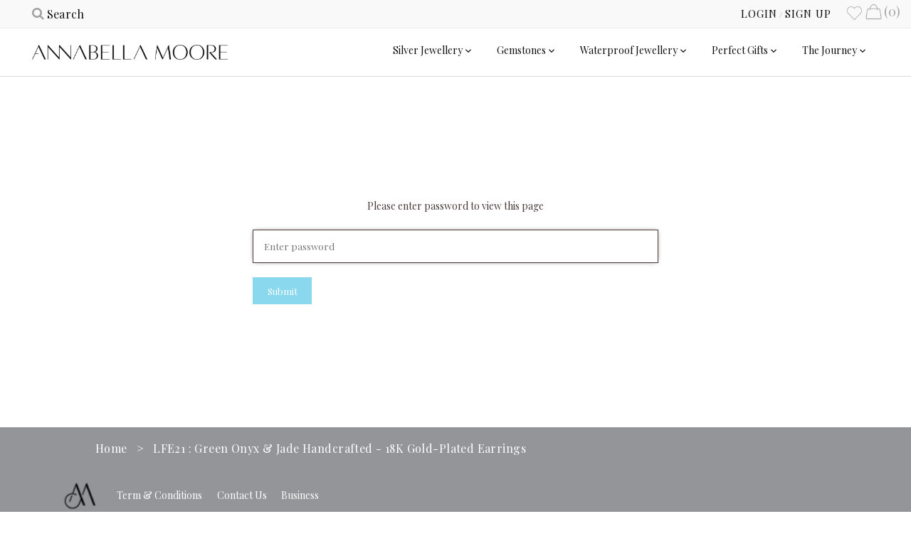

--- FILE ---
content_type: text/css
request_url: https://annabellamooreuk.com/cdn/shop/t/8/assets/styles.scss.css?v=65947252264016361131754065697
body_size: 28491
content:
@font-face{font-family:TeX Gyre Cursor;src:url(texgyrecursor-bold-webfont.woff2?#iefix) format("woff2"),url(texgyrecursor-bold-webfont.woff) format("woff");font-weight:700;font-style:normal}@font-face{font-family:TeX Gyre Cursor;src:url(texgyrecursor-bolditalic-webfont.woff2?#iefix) format("woff2"),url(texgyrecursor-bolditalic-webfont.woff) format("woff");font-weight:700;font-style:oblique}@font-face{font-family:TeX Gyre Cursor;src:url(texgyrecursor-italic-webfont.woff2?#iefix) format("woff2"),url(texgyrecursor-italic-webfont.woff) format("woff");font-weight:400;font-style:oblique}@font-face{font-family:TeX Gyre Cursor;src:url(texgyrecursor-regular-webfont.woff2?#iefix) format("woff2"),url(texgyrecursor-regular-webfont.woff) format("woff");font-weight:400;font-style:normal}.clearfix,.cf{zoom:1}.clearfix:before,.cf:before{content:"";display:table}.clearfix:after,.cf:after{content:"";display:table;clear:both}/*! normalize.css v1.0.0 | MIT License | git.io/normalize */article,aside,details,figcaption,figure,footer,header,hgroup,nav,section,summary{display:block}audio,canvas,video{display:inline-block;*display: inline;*zoom: 1}audio:not([controls]){display:none;height:0}[hidden]{display:none}html{font-size:100%;-webkit-text-size-adjust:100%;-ms-text-size-adjust:100%}html,button,input,select,textarea{font-family:sans-serif}body{margin:0}a:focus{outline:thin dotted}a:active,a:hover{outline:0}h1,.product-title-row .product-price,.slide-overlay .line-1,.slide-overlay .line-2,#mobile-nav .nav-item,#mobile-nav .sub-nav-item{font-size:2em;margin:.67em 0}h2,.product-block .price .amount{font-size:1.5em;margin:.83em 0}h3{font-size:1.17em;margin:1em 0}h4,blockquote,.tile-group .overlay .inner,.cart-summary-subtotal .amount{font-size:1em;margin:1.33em 0}h5{font-size:.83em;margin:1.67em 0}h6{font-size:.75em;margin:2.33em 0}abbr[title]{border-bottom:1px dotted}b,strong{font-weight:700}blockquote{margin:1em 40px}dfn{font-style:italic}mark{background:#ff0;color:#000}p,pre{margin:1em 0}code,kbd,pre,samp{font-family:monospace,serif;_font-family:"courier new",monospace;font-size:1em}pre{white-space:pre;white-space:pre-wrap;word-wrap:break-word}q{quotes:none}q:before,q:after{content:"";content:none}small{font-size:75%}sub,sup{font-size:75%;line-height:0;position:relative;vertical-align:baseline}sup{top:-.5em}sub{bottom:-.25em}dl,menu,ol,ul{margin:1em 0}dd{margin:0 0 0 40px}menu,ol,ul{padding:0 0 0 40px}nav ul,nav ol{list-style:none;list-style-image:none}img{border:0;-ms-interpolation-mode:bicubic}svg:not(:root){overflow:hidden}figure{margin:0}form{margin:0}fieldset{border:1px solid #c0c0c0;margin:0 2px;padding:.35em .625em .75em}legend{border:0;padding:0;white-space:normal;*margin-left: -7px}button,input,select,textarea{font-size:100%;margin:0;vertical-align:baseline;*vertical-align: middle}button,input{line-height:normal}button,html input[type=button],input[type=reset],input[type=submit]{-webkit-appearance:button;cursor:pointer;*overflow: visible}button[disabled],input[disabled]{cursor:default}input[type=checkbox],input[type=radio]{box-sizing:border-box;padding:0;*height: 13px;*width: 13px}input[type=search]{-webkit-appearance:textfield;-moz-box-sizing:content-box;-webkit-box-sizing:content-box;box-sizing:content-box}input[type=search]::-webkit-search-cancel-button,input[type=search]::-webkit-search-decoration{-webkit-appearance:none}button::-moz-focus-inner,input::-moz-focus-inner{border:0;padding:0}textarea{overflow:auto;vertical-align:top}table{border-collapse:collapse;border-spacing:0}#cboxOverlay,#cboxWrapper,#colorbox{position:absolute;top:0;left:0;z-index:9999;overflow:hidden}#cboxWrapper{max-width:none}#cboxOverlay{position:fixed;width:100%;height:100%}#cboxBottomLeft,#cboxMiddleLeft{clear:left}#cboxContent{position:relative}#cboxLoadedContent{overflow:auto;-webkit-overflow-scrolling:touch}#cboxTitle{margin:0}#cboxLoadingGraphic,#cboxLoadingOverlay{position:absolute;top:0;left:0;width:100%;height:100%}#cboxClose,#cboxNext,#cboxPrevious,#cboxSlideshow{cursor:pointer;min-height:0;outline:none}.cboxPhoto{float:left;margin:auto;border:0;display:block;max-width:none;-ms-interpolation-mode:bicubic}.cboxIframe{width:100%;height:100%;display:block;border:0;padding:0;margin:0}#cboxContent,#cboxLoadedContent,#colorbox{box-sizing:content-box;-moz-box-sizing:content-box;-webkit-box-sizing:content-box}#cboxOverlay{background:#fff}#colorbox{outline:0}#cboxTopLeft{width:25px;height:25px;background:url(//annabellamooreuk.com/cdn/shop/t/8/assets/cbox_border1.png?v=113436874971659238651750149834) no-repeat 0 0}#cboxTopCenter{height:25px;background:url(//annabellamooreuk.com/cdn/shop/t/8/assets/cbox_border1.png?v=113436874971659238651750149834) repeat-x 0 -50px}#cboxTopRight{width:25px;height:25px;background:url(//annabellamooreuk.com/cdn/shop/t/8/assets/cbox_border1.png?v=113436874971659238651750149834) no-repeat -25px 0}#cboxBottomLeft{width:25px;height:25px;background:url(//annabellamooreuk.com/cdn/shop/t/8/assets/cbox_border1.png?v=113436874971659238651750149834) no-repeat 0 -25px}#cboxBottomCenter{height:25px;background:url(//annabellamooreuk.com/cdn/shop/t/8/assets/cbox_border1.png?v=113436874971659238651750149834) repeat-x 0 -75px}#cboxBottomRight{width:25px;height:25px;background:url(//annabellamooreuk.com/cdn/shop/t/8/assets/cbox_border1.png?v=113436874971659238651750149834) no-repeat -25px -25px}#cboxMiddleLeft{width:25px;background:url(//annabellamooreuk.com/cdn/shop/t/8/assets/cbox_border2.png?v=142803151667698387151750149834) repeat-y 0 0}#cboxMiddleRight{width:25px;background:url(//annabellamooreuk.com/cdn/shop/t/8/assets/cbox_border2.png?v=142803151667698387151750149834) repeat-y -25px 0}#cboxContent{background:#fff;overflow:hidden}.cboxIframe{background:#fff}#cboxError{padding:50px;border:1px solid #ccc}#cboxLoadedContent{margin-bottom:28px}#cboxTitle{position:absolute;bottom:0;left:0;text-align:center;width:100%;color:#999}#cboxCurrent{display:none!important;position:absolute;bottom:0;left:100px;color:#999}#cboxLoadingOverlay{background:#fff url(//annabellamooreuk.com/cdn/shop/t/8/assets/loading.gif?v=115678512110750922101750149834) no-repeat center 50px}#cboxClose,#cboxNext,#cboxPrevious,#cboxSlideshow{border:1px solid #eee;padding:4px;margin:0;overflow:visible;width:auto;background:#fff}#cboxClose:active,#cboxNext:active,#cboxPrevious:active,#cboxSlideshow:active{outline:0}#cboxSlideshow{position:absolute;bottom:0;right:42px;color:#444}#cboxPrevious{position:absolute;bottom:0;left:0;color:#444}#cboxNext{position:absolute;bottom:0;left:7.5em;color:#444}#cboxClose{position:absolute;bottom:0;right:0;display:block;color:#444}.cboxIE #cboxBottomCenter,.cboxIE #cboxBottomLeft,.cboxIE #cboxBottomRight,.cboxIE #cboxMiddleLeft,.cboxIE #cboxMiddleRight,.cboxIE #cboxTopCenter,.cboxIE #cboxTopLeft,.cboxIE #cboxTopRight{filter:progid:DXImageTransform.Microsoft.gradient(startColorstr=#00FFFFFF,endColorstr=#00FFFFFF)}#cboxClose:hover,#cboxNext:hover,#cboxPrevious:hover,#cboxSlideshow:hover{background:#f4f4f4}#cboxPrevious,#cboxNext,#cboxClose{border-color:#ddd;padding:.2em .6em;-webkit-border-radius:3px;-ms-border-radius:3px;-moz-border-radius:3px;-o-border-radius:3px;border-radius:3px}#cboxNext{left:5.5em}#cboxTopLeft,#cboxTopCenter,#cboxTopRight{height:10px}#cboxTopLeft,#cboxMiddleLeft,#cboxBottomLeft,#cboxTopRight,#cboxMiddleRight,#cboxBottomRight{width:10px}#cboxBottomLeft,#cboxBottomCenter,#cboxBottomRight{height:10px}#colorbox{border:1px solid #ccc}#cboxOverlay{background-color:#fff}#cboxTopLeft,#cboxTopCenter,#cboxTopRight,#cboxMiddleLeft,#cboxMiddleRight,#cboxBottomLeft,#cboxBottomCenter,#cboxBottomRight,#cboxContent,#colorbox{background:#fff}#cboxLoadingOverlay{background-color:#fff}.slick-slider{position:relative;display:block;-moz-box-sizing:border-box;-webkit-box-sizing:border-box;box-sizing:border-box;-webkit-touch-callout:none;-webkit-user-select:none;-khtml-user-select:none;-moz-user-select:none;-ms-user-select:none;user-select:none;-ms-touch-action:pan-y;touch-action:pan-y;-webkit-tap-highlight-color:transparent}.slick-slider .slick-dots{position:absolute;bottom:20px}.slick-slider .slick-dots li button{width:6px;height:6px;background-color:#fff}.slick-list{position:relative;overflow:hidden;display:block;margin:0;padding:0}.slick-list:focus{outline:none}.slick-list.dragging{cursor:pointer;cursor:hand}.slick-slider .slick-track,.slick-slider .slick-list{-webkit-transform:translate3d(0,0,0);-moz-transform:translate3d(0,0,0);-ms-transform:translate3d(0,0,0);-o-transform:translate3d(0,0,0);transform:translateZ(0)}.slick-track{position:relative;left:0;top:0;display:block}.slick-track:before,.slick-track:after{content:"";display:table}.slick-track:after{clear:both}.slick-loading .slick-track{visibility:hidden}.slick-slide{float:left;height:100%;min-height:1px;display:none}[dir=rtl] .slick-slide{float:right}.slick-slide img{display:block}.slick-slide.slick-loading img{display:none}.slick-slide.dragging img{pointer-events:none}.slick-initialized .slick-slide{display:block}.slick-loading .slick-slide{visibility:hidden}.slick-vertical .slick-slide{display:block;height:auto;border:1px solid transparent}.slick-arrow.slick-hidden{display:none}.slick-loading .slick-list{background:#fff url(//annabellamooreuk.com/cdn/shop/t/8/assets/loading.gif?v=115678512110750922101750149834) center center no-repeat}.slick-prev,.slick-next{position:absolute;z-index:1;display:block;height:80px;width:80px;line-height:0px;font-size:0px;cursor:pointer;background:transparent;color:transparent;top:50%;-webkit-transform:translate(0,-50%);-ms-transform:translate(0,-50%);transform:translateY(-50%);transition:all .3s ease-in-out;padding:0;border:none;outline:none}.slick-prev:hover,.slick-prev:focus,.slick-next:hover,.slick-next:focus{outline:none;background:transparent;color:transparent}.slick-prev:hover:before,.slick-prev:focus:before,.slick-next:hover:before,.slick-next:focus:before{opacity:1}.slick-prev.slick-disabled:before,.slick-next.slick-disabled:before{opacity:.25}.slick-prev svg,.slick-next svg{width:80px;height:80px;fill:#fff;opacity:.75;-webkit-filter:drop-shadow(0px 1px 1px rgba(0,0,0,.5));-moz-filter:drop-shadow(0px 1px 1px rgba(0,0,0,.5));-o-filter:drop-shadow(0px 1px 1px rgba(0,0,0,.5));-ms-filter:drop-shadow(0px 1px 1px rgba(0,0,0,.5));filter:drop-shadow(0px 1px 1px rgba(0,0,0,.5))}.slick-prev{left:-0px}[dir=rtl] .slick-prev{left:auto;right:-0px}.slick-prev:before{content:"<"}[dir=rtl] .slick-prev:before{content:">"}.slick-next{right:-0px}[dir=rtl] .slick-next{left:-0px;right:auto}.slick-next:before{content:">"}[dir=rtl] .slick-next:before{content:"<"}@media (min-width: 1000px){.slick-prev{opacity:0;margin-left:-80px}.slick-next{opacity:0;margin-right:-80px}.slick-slider:hover .slick-prev{opacity:1;margin-left:0}.slick-slider:hover .slick-next{opacity:1;margin-right:0}}.slick-dots{list-style:none;text-align:center;margin:10px 0;padding:0;width:100%}.slick-dots li{position:relative;display:inline-block;height:6px;width:6px;margin:0 4px;padding:0;cursor:pointer}.slick-dots li button{border-color:transparent;border-radius:0;border-width:1px;border-style:solid;background:#fff;display:block;height:6px;width:6px;outline:none;line-height:0px;font-size:0px;color:transparent;padding:0;cursor:pointer}.slick-dots li button:hover,.slick-dots li button:focus{outline:none}.slick-dots li button:hover:before,.slick-dots li button:focus:before{opacity:1}.slick-dots li.slick-active button{border-color:#979797}*,*:before,*:after{-moz-box-sizing:border-box;-webkit-box-sizing:border-box;box-sizing:border-box}img,iframe{max-width:100%}img{height:auto;vertical-align:top}svg{width:16px;height:16px;fill:#483938;vertical-align:middle;transition:fill .1s}svg g{fill:#483938;transition:fill .1s}.beside-svg{vertical-align:middle}.container{margin:0 auto;max-width:1440px;width:90%;padding-left:20px;padding-right:20px}.reading-column{margin-left:auto;margin-right:auto;width:800px;max-width:100%}.row{zoom:1;margin-left:-20px;margin-right:-20px}.row:before{content:"";display:table}.row:after{content:"";display:table;clear:both}.column{float:left;padding-left:20px;padding-right:20px}.column.half{width:50%}.column.quarter{width:25%}.column.three-quarters{width:75%}.column.third{width:33.33333%}.column.two-thirds{width:66.666%}.column.fifth{width:20%}.column.four-fifths{width:80%}.column.full{width:100%}.column.flex.max-cols-6{width:16.66666%}.column.flex.max-cols-4{width:25%}.column.flex.max-cols-3{width:33.33333%}.column.flex.max-cols-2{width:50%}.column.bleed{padding-left:0;padding-right:0}.first-in-row{clear:left}.grid .column{margin-bottom:30px}.grid .column.half:nth-child(odd),.grid .column.flex.max-cols-2:nth-child(odd){clear:left}.grid .column.third:nth-child(3n+1),.grid .column.flex.max-cols-3:nth-child(3n+1){clear:left}.grid .column.quarter:nth-child(4n+1),.grid .column.flex.max-cols-4:nth-child(4n+1){clear:left}.grid .column.fifth:nth-child(5n+1){clear:left}.grid .column.flex.max-cols-6:nth-child(6n+1){clear:left}.row.one-row .column{margin-bottom:0}.mobile,.mobile-inline{display:none}@media (max-width: 1250px){.column.flex.max-cols-6{width:25%}.grid .column.flex.max-cols-6:nth-child(6n+1){clear:none}.grid .column.flex.max-cols-6:nth-child(4n+1){clear:left}.row.one-row .column.flex.max-cols-6:nth-child(n+5){display:none}}@media (max-width: 1024px){.column.flex.max-cols-4{width:33.33333%}.grid .column.flex.max-cols-4:nth-child(4n+1){clear:none}.grid .column.flex.max-cols-4:nth-child(3n+1){clear:left}.column.flex.max-cols-3,.column.flex.max-cols-2{width:50%}.grid .column.flex.max-cols-3:nth-child(3n+1),.grid .column.flex.max-cols-2:nth-child(3n+1){clear:none}.grid .column.flex.max-cols-3:nth-child(odd),.grid .column.flex.max-cols-2:nth-child(odd){clear:left}}@media (max-width: 767px){.mobile{display:block}.mobile-inline{display:inline}.container{width:auto}.column{margin-bottom:20px}.column.no-mobile-margin{margin-bottom:0}.column.half,.column.third,.column.two-thirds,.column.quarter,.column.fifth,.column.four-fifths,.column.flex.max-cols-2{width:100%}.grid .column.half:nth-child(odd),.grid .column.third:nth-child(odd),.grid .column.two-thirds:nth-child(odd),.grid .column.quarter:nth-child(odd),.grid .column.fifth:nth-child(odd),.grid .column.four-fifths:nth-child(odd),.grid .column.flex.max-cols-2:nth-child(odd){clear:none}.column.flex.min-cols-2,.column.flex.max-cols-4,.column.flex.max-cols-6{width:50%}.grid .column.flex.min-cols-2:nth-child(3n+1),.grid .column.flex.min-cols-2:nth-child(4n+1),.grid .column.flex.max-cols-4:nth-child(3n+1),.grid .column.flex.max-cols-4:nth-child(4n+1),.grid .column.flex.max-cols-6:nth-child(3n+1),.grid .column.flex.max-cols-6:nth-child(4n+1){clear:none}.grid .column.flex.min-cols-2:nth-child(odd),.grid .column.flex.max-cols-4:nth-child(odd),.grid .column.flex.max-cols-6:nth-child(odd){clear:left}.column.three-quarters{width:100%}}@media screen and (max-width: 479px){.column.quarter,.column.fifth,.column.flex.max-cols-6,.column.flex.max-cols-4,.column.flex.max-cols-3{float:none;width:100%}.column.min-cols-2,.column.flex.min-cols-2{float:left;width:49%}.grid .column.min-cols-2:nth-child(odd),.grid .column.flex.min-cols-2:nth-child(odd){clear:left}.links-row .back-link{display:block;margin:0 0 1em}.ft.ft-nm,.ft.ft-nm .ftr,.ft.ft-nm .ftr .ftc{display:block}}input[type=number]::-webkit-inner-spin-button,input[type=number]::-webkit-outer-spin-button{-webkit-appearance:none;margin:0}.hidden{display:none}.align-center,.align-centre{text-align:center}.align-right,.align-right-desktop{text-align:right}body{font-family:Playfair Display,sans-serif;font-weight:400;font-size:14px;line-height:1.4em;color:#483938;-moz-font-feature-settings:"liga";-moz-osx-font-smoothing:grayscale;-webkit-font-feature-settings:"liga";-webkit-font-smoothing:antialiased}h1,.product-title-row .product-price,.slide-overlay .line-1,.slide-overlay .line-2,#mobile-nav .nav-item,#mobile-nav .sub-nav-item{font-size:1.8em}h2,.product-block .price .amount{font-size:1.66667em}h3{font-size:1.53333em}h4,blockquote,.tile-group .overlay .inner,.cart-summary-subtotal .amount{font-size:1.4em}h5{font-size:1.26667em}h6{font-size:1.13333em}h1,.product-title-row .product-price,.slide-overlay .line-1,.slide-overlay .line-2,#mobile-nav .nav-item,#mobile-nav .sub-nav-item,h2,.product-block .price .amount,h3,h4,blockquote,.tile-group .overlay .inner,.cart-summary-subtotal .amount,h5,h6{font-family:Playfair Display,sans-serif;font-weight:400;line-height:1.2em;padding:0 0 .2em;color:#483938;margin:0 0 .5em}.no-margin{margin:0}a{text-decoration:none;color:inherit;-webkit-transition:background-color .12s,color .12s;-ms-transition:background-color .12s,color .12s;-moz-transition:background-color .12s,color .12s;-o-transition:background-color .12s,color .12s;transition:background-color .12s,color .12s}a:hover{color:#8ad8ed}a:hover svg,a:hover svg g{fill:#8ad8ed}a:focus{outline:none;color:#8ad8ed}p{margin:0 0 1em}blockquote{position:relative;margin:1.5em 0;quotes:"\201c" "\201d";color:inherit;line-height:1.6em;text-align:inherit}blockquote:before{color:#483938;content:open-quote}blockquote:after{color:#483938;content:close-quote}blockquote :first-child{display:inline}blockquote :last-child{margin-bottom:0}input,textarea{font-family:inherit;font-size:.95em;line-height:1.2em;color:#222;border:1px solid #bcbcbc;background:#fff;padding:10px .6em 9px;max-width:100%;width:432px;min-height:32px;-webkit-border-radius:0;-ms-border-radius:0;-moz-border-radius:0;-o-border-radius:0;border-radius:0;-webkit-appearance:none}input:focus,textarea:focus{outline:none;border-color:#483938;-webkit-box-shadow:0 0 7px -3px #483938;-ms-box-shadow:0 0 7px -3px #483938;-moz-box-shadow:0 0 7px -3px #483938;-o-box-shadow:0 0 7px -3px #483938;box-shadow:0 0 7px -3px #483938}input.micro{min-height:0;height:auto;width:2em;padding:4px;text-align:center}input[type=checkbox]{width:auto;height:auto;min-height:0;-webkit-appearance:checkbox}input[type=radio]{width:auto;height:auto;min-height:0;-webkit-appearance:radio}input[type=image]{background:transparent;border:none;padding:0;width:auto;height:auto;min-height:0}textarea{height:8em}select{outline:none;cursor:pointer}.pretty-select{display:inline-block;position:relative;border:1px solid #bcbcbc;background:#fff;color:#222;padding:0 0 0 15px;text-align:left;width:210px;max-width:100%;vertical-align:middle}.pretty-select.plaintext{border:none;margin:0;padding:0;color:inherit;background:transparent;width:auto;vertical-align:top}.pretty-select.plaintext .text{padding:0 1.2em 0 0}.pretty-select.plaintext svg{right:0}.pretty-select .text{display:block;padding:9px 50px 9px 0;line-height:1.2em}.pretty-select .text .value{display:block;overflow:hidden}.pretty-select svg{position:absolute;right:15px;top:50%;margin-top:-.45em;z-index:1;font-size:1em;line-height:1em;fill:#222}.pretty-select select{position:absolute;left:0;top:0;height:100%;width:100%;filter:alpha(opacity=0);opacity:0;z-index:15;cursor:pointer;-webkit-appearance:menulist-button;-moz-appearance:menulist-button;appearance:menulist-button}label,.cart-items .heading{display:block;color:#000;font-size:90%;line-height:1.2em;font-weight:400;margin:0 0 .5em}button,input[type=submit],.btn,.account-area .action_link,.giant-round-button,.big-round-button,.button{-webkit-appearance:none;display:inline-block;background:#8ad8ed;color:#fff;border:2px solid #8ad8ed;height:auto;width:auto;padding:10px 1.4em 9px;font-family:inherit;font-size:.95em;vertical-align:middle;line-height:1.2em;-webkit-transition:opacity .2s,background-color .15s,border-color .15s;-ms-transition:opacity .2s,background-color .15s,border-color .15s;-moz-transition:opacity .2s,background-color .15s,border-color .15s;-o-transition:opacity .2s,background-color .15s,border-color .15s;transition:opacity .2s,background-color .15s,border-color .15s}button.plain-text,input[type=submit].plain-text,.btn.plain-text,.account-area .plain-text.action_link,.plain-text.giant-round-button,.plain-text.big-round-button,.button.plain-text{font-family:Playfair Display,sans-serif;font-weight:400;font-size:14px;line-height:1.1em;text-transform:none;padding:0;color:inherit;background:transparent;border:none;vertical-align:baseline}button.plain-text:hover,input[type=submit].plain-text:hover,.btn.plain-text:hover,.account-area .plain-text.action_link:hover,.plain-text.giant-round-button:hover,.plain-text.big-round-button:hover,.button.plain-text:hover{background:transparent;color:inherit}button.alt,input[type=submit].alt,.btn.alt,.account-area .alt.action_link,.alt.giant-round-button,.alt.big-round-button,.button.alt{color:#8ad8ed;background:#fff}button.alt:hover,input[type=submit].alt:hover,.btn.alt:hover,.account-area .alt.action_link:hover,.alt.giant-round-button:hover,.alt.big-round-button:hover,.button.alt:hover{background:#fff;color:#8ad8ed}button:hover,button:focus,input[type=submit]:hover,input[type=submit]:focus,.btn:hover,.account-area .action_link:hover,.giant-round-button:hover,.big-round-button:hover,.btn:focus,.account-area .action_link:focus,.giant-round-button:focus,.big-round-button:focus,.button:hover,.button:focus{border-color:#b6e7f4;background:#b6e7f4;color:#fff}button a,button a:hover,input[type=submit] a,input[type=submit] a:hover,.btn a,.account-area .action_link a,.giant-round-button a,.big-round-button a,.btn a:hover,.account-area .action_link a:hover,.giant-round-button a:hover,.big-round-button a:hover,.button a,.button a:hover{color:#fff}button[disabled],button[disabled]:hover,input[type=submit][disabled],input[type=submit][disabled]:hover{color:#fff;background:#999;border-color:#999}hr{border:none;width:100%;color:transparent;border-bottom:1px solid white;height:9px;margin:1em 0}ul.plain,.willstagram ul{padding:0}ul.plain li,.willstagram ul li{list-style:none}ul.inline li{display:inline}ul.inline.list-divide li{margin-right:1.25em}ul.inline.list-divide li:last-child{margin-right:0}.rte{zoom:1;line-height:1.6em;word-wrap:break-word}.rte:before{content:"";display:table}.rte:after{content:"";display:table;clear:both}.rte h1,.rte .product-title-row .product-price,.product-title-row .rte .product-price,.rte .slide-overlay .line-1,.slide-overlay .rte .line-1,.rte .slide-overlay .line-2,.slide-overlay .rte .line-2,.rte #mobile-nav .nav-item,#mobile-nav .rte .nav-item,.rte #mobile-nav .sub-nav-item,#mobile-nav .rte .sub-nav-item,.rte h2,.rte .product-block .price .amount,.product-block .price .rte .amount,.rte h3,.rte h4,.rte blockquote,.rte .tile-group .overlay .inner,.tile-group .overlay .rte .inner,.rte .cart-summary-subtotal .amount,.cart-summary-subtotal .rte .amount,.rte h5,.rte h6{margin-top:1em;margin-bottom:1em}.rte img{vertical-align:baseline}.rte a{color:#8ad8ed}.rte a:hover{color:#32bbdf}.rte tr{border-top:1px solid #bcbcbc}.rte tr:first-child{border-top:none}.rte td,.rte th{text-align:left;border-left:1px solid #bcbcbc;padding:.4em .6em}.rte td:first-child,.rte th:first-child{border-left:none}.rte th{border-bottom:2px solid #bcbcbc}.rte tfoot{border-top:2px solid #bcbcbc}.account-area{overflow:auto}.account-area h1,.account-area .product-title-row .product-price,.product-title-row .account-area .product-price,.account-area .slide-overlay .line-1,.slide-overlay .account-area .line-1,.account-area .slide-overlay .line-2,.slide-overlay .account-area .line-2,.account-area #mobile-nav .nav-item,#mobile-nav .account-area .nav-item,.account-area #mobile-nav .sub-nav-item,#mobile-nav .account-area .sub-nav-item,.account-area h2,.account-area .product-block .price .amount,.product-block .price .account-area .amount,.account-area h3,.account-area h4,.account-area blockquote,.account-area .tile-group .overlay .inner,.tile-group .overlay .account-area .inner,.account-area .cart-summary-subtotal .amount,.cart-summary-subtotal .account-area .amount,.account-area h5,.account-area h6{margin-top:1em}.account-area .customer_address_table td{padding:.4em .1em}.account-area .action_bottom{margin-top:1em}.address_form{width:100%;height:30px;transition:.2s}.form-req{margin-left:3px;color:red}.section-heading{margin-bottom:1em}.more-link{display:inline-block;color:#8ad8ed;margin:1em 0;padding:0 0 .2em}.more-link:after{content:"";display:block;margin-top:.2em;border-bottom:1px solid #8ad8ed;-webkit-transition:all .1s ease-in-out;-ms-transition:all .1s ease-in-out;-moz-transition:all .1s ease-in-out;-o-transition:all .1s ease-in-out;transition:all .1s ease-in-out}.more-link:hover:after{border-bottom-color:#8ad8ed1a}.hash-link{color:#8ad8ed}.hash-link svg{fill:#8ad8ed}.feature-col{color:#8ad8ed}.feature-col a:hover{color:#32bbdf}.social-links{margin:0}.social-links li{display:inline-block;margin:0 .3em .5em}.social-links li:last-child{margin-right:0}.social-links a{display:inline-block}.social-links a:hover{opacity:.8}.social-links svg{width:1.25em;height:1.25em}.social-links .google svg{width:1.5em}.social-links .twitter svg,.social-links .twitter svg g{fill:#1bb6ec}.social-links .facebook svg,.social-links .facebook svg g{fill:#3c599f}.social-links .tumblr svg,.social-links .tumblr svg g{fill:#304d6b}.social-links .rss svg,.social-links .rss svg g{fill:#fe9900}.social-links .google svg,.social-links .google svg g{fill:#e02a27}.social-links .youtube svg,.social-links .youtube svg g{fill:#e02a27}.social-links .vimeo svg,.social-links .vimeo svg g{fill:#1bb6ec}.social-links .pinterest svg,.social-links .pinterest svg g{fill:#e02a27}.social-links .instagram svg,.social-links .instagram svg g{fill:#4f7ca2}.social-links .flickr svg,.social-links .flickr svg g{fill:#000}.border-bottom{border-bottom:1px solid white}.border-top,#page-footer{border-top:1px solid white}.border-left{border-left:1px solid white}.border-right{border-right:1px solid white}.toolbar{text-transform:uppercase;font-size:1em;line-height:36px;padding:.5em 0}.toolbar.docked{display:none;position:fixed;left:0;top:0;width:100%;z-index:90000;background:#fff}.show-mobile-nav .toolbar.docked,.show-cart-summary .toolbar.docked{cursor:pointer}.toolbar-links{float:left}.toolbar-links>*{vertical-align:middle}.toolbar-social,.toolbar-cart{float:right;margin-left:2em;line-height:38px}.search-form{display:inline-block;position:relative}.search-form input{-moz-box-sizing:content-box;-webkit-box-sizing:content-box;box-sizing:content-box;border:1px solid transparent;background:transparent;margin-top:-1px;padding:1px 10px 0 20px;width:120px;height:38px;font:inherit;font-size:14px;line-height:38px;color:inherit;text-transform:none;-webkit-transition:all .4s;-ms-transition:all .4s;-moz-transition:all .4s;-o-transition:all .4s;transition:all .4s}.search-form input:focus{outline:none;-webkit-box-shadow:none;-ms-box-shadow:none;-moz-box-shadow:none;-o-box-shadow:none;box-shadow:none}.search-form input::-webkit-input-placeholder{font:inherit;color:inherit;text-transform:uppercase;opacity:1}.search-form input:-moz-placeholder{font:inherit;color:inherit;text-transform:uppercase;opacity:1}.search-form input::-moz-placeholder{font:inherit;color:inherit;text-transform:uppercase;opacity:1}.search-form input:-ms-input-placeholder{font:inherit;color:inherit;text-transform:uppercase;opacity:1}.search-form button{cursor:pointer;position:absolute;top:50%;left:0;padding:6px 0;margin:-14px 0 0;border:none;background:transparent;color:inherit;-webkit-transition:all .4s;-ms-transition:all .4s;-moz-transition:all .4s;-o-transition:all .4s;transition:all .4s}.search-form button svg{width:17px;height:17px;vertical-align:top}.toolbar .search-form.focus input{width:180px;padding-left:30px;border-color:#32323233}.toolbar .search-form.focus button{left:10px}.toolbar-cart{position:relative;white-space:nowrap}.toolbar-cart .current-cart{display:inline-block}.toolbar-cart .current-cart small{font-size:1em}.toolbar-cart .pretty-select{margin-left:.5em}.main-nav{position:relative}.main-nav ul,.main-nav li{margin:0;padding:0;list-style:none}.main-nav .nav-item{display:inline-block}.main-nav .nav-item .nav-item-link{display:inline-block;padding:.5em 1em .9em;font-family:Playfair Display,sans-serif;font-weight:400;font-size:14px;line-height:1.1em;color:#000;position:relative}.main-nav .nav-item .nav-item-link:focus{color:#8ad8ed}.main-nav .nav-item .nav-item-link svg{fill:#000;position:absolute;right:-2px;top:1em;margin-top:-6px}.main-nav .nav-item:hover>.nav-item-link{color:#8ad8ed}.main-nav .nav-item:hover>.nav-item-link svg{fill:#8ad8ed}.main-nav .nav-item.drop-norm{position:relative;margin-right:17px}.main-nav .nav-item.drop-norm .sub-nav{padding:20px;width:230px}.main-nav .nav-item.drop-norm .sub-nav.cols-2{width:420px}.main-nav .nav-item.drop-norm .sub-nav.cols-3{width:610px}.main-nav .nav-item.drop-norm .sub-nav.cols-4{width:800px}.main-nav .nav-item.drop-norm .sub-nav.cols-5{width:990px}.main-nav .nav-item.drop-norm .sub-nav.has-img{width:440px}.main-nav .nav-item.drop-norm .sub-nav.has-img.cols-2{width:630px}.main-nav .nav-item.drop-norm .sub-nav.has-img.cols-3{width:820px}.main-nav .nav-item.drop-norm .sub-nav.has-img.cols-4{width:1010px}.main-nav .nav-item.drop-norm .sub-nav.has-img.cols-5{width:1200px}.main-nav .nav-item.drop-norm .sub-nav.has-img .rep-img{top:20px;right:20px;width:190px;height:calc(100% - 40px)}.main-nav .nav-item.drop-norm .sub-nav .sub-nav-list{width:190px;float:left;padding-bottom:0}.main-nav .nav-item.drop-norm .sub-nav .sub-nav-item-link-title{vertical-align:middle}.main-nav.align-center .nav-item.drop-norm .sub-nav{left:50%;margin-left:-115px}.main-nav.align-center .nav-item.drop-norm .sub-nav.cols-2{margin-left:-210px}.main-nav.align-center .nav-item.drop-norm .sub-nav.cols-3{margin-left:-305px}.main-nav.align-center .nav-item.drop-norm .sub-nav.cols-4{margin-left:-400px}.main-nav.align-center .nav-item.drop-norm .sub-nav.cols-5{margin-left:-495px}.main-nav.align-center .nav-item.drop-norm .sub-nav.has-img{margin-left:-220px}.main-nav.align-center .nav-item.drop-norm .sub-nav.has-img.cols-2{margin-left:-315px}.main-nav.align-center .nav-item.drop-norm .sub-nav.has-img.cols-3{margin-left:-410px}.main-nav.align-center .nav-item.drop-norm .sub-nav.has-img.cols-4{margin-left:-505px}.main-nav.align-center .nav-item.drop-norm .sub-nav.has-img.cols-5{margin-left:-600px}.main-nav .nav-item.drop-uber .sub-nav-list{display:inline-block;vertical-align:top;padding-bottom:40px;width:23%}.main-nav .nav-item.drop-uber .sub-nav-list .sub-nav-item-title{font-size:1.13333em;font-family:Playfair Display,sans-serif;font-weight:400;line-height:1.2em;color:#fff;display:block;margin:0 1em 1.5em 0}.main-nav.align-left .nav-item.first .nav-item-link{padding-left:0}.main-nav.align-right .nav-item.last .nav-item-link{padding-right:0}.main-nav .logo-item{display:inline-block;vertical-align:bottom}.main-nav .logo-item .logo{margin-bottom:12px}.main-nav .logo-item-left{margin-right:2em}.main-nav .logo-item-right{margin-left:2em}.main-nav .sub-nav{display:none;position:absolute;left:0;top:100%;width:100%;background:#483938;text-align:left;font-size:14px;line-height:1.4em;-webkit-transition:opacity .15s ease,visibility .15s ease;-ms-transition:opacity .15s ease,visibility .15s ease;-moz-transition:opacity .15s ease,visibility .15s ease;-o-transition:opacity .15s ease,visibility .15s ease;transition:opacity .15s ease,visibility .15s ease;padding:40px 40px 0}.main-nav .sub-nav.has-img{padding:40px 300px 0 40px}.main-nav .sub-nav a{display:block}.main-nav .sub-nav a:hover{color:#8b8b8b}.main-nav .sub-nav a:hover svg{fill:#8b8b8b}.main-nav .sub-nav h6{display:inline-block;margin:1em 0 .5em;color:#fff}.main-nav .sub-nav .sub-nav-item-link{display:block;padding:.4em 2em .4em 0;line-height:1em;color:#999}.main-nav .sub-nav .sub-nav-item-link svg{fill:#999}.main-nav .sub-nav .sub-nav-item--expanded>.sub-nav-item-link svg{transform:rotate(180deg)}.main-nav .sub-nav .rep-img{position:absolute;overflow:hidden;top:40px;right:40px;height:64%;height:calc(100% - 80px);width:250px;text-align:right}.main-nav .sub-nav .rep-img img{max-height:100%}.main-nav .sub-nav .sub-sub-nav-list{display:none;margin-left:.5em;padding-left:.75em;border-left:1px solid #5c5150}.main-nav .sub-nav-item.active>a{color:#8b8b8b}.logo-nav{position:relative;z-index:100}.logo-nav .logo{float:left;width:275px;margin-top:20px;margin-bottom:20px;pointer-events:none}.logo-nav .logo a{pointer-events:auto}.logo{font-family:Playfair Display,sans-serif;font-weight:400;font-size:30px;line-height:1em;color:#483938}.section{padding-top:3.5%;padding-bottom:3.5%}.section.padless-top{padding-top:0}.section.padless-bottom{padding-bottom:0}.spaced{margin-top:3.5%;margin-bottom:3.5%}.space-below,.space-under,.product-list,.articles{margin-bottom:3.5%}.space-above,.space-over{margin-top:3.5%}.product-list{position:relative;display:-webkit-box;display:-moz-box;display:-ms-flexbox;display:-webkit-flex;display:flex;-webkit-box-flex-flow:row wrap;-moz-box-flex-flow:row wrap;-webkit-flex-flow:row wrap;-ms-flex-flow:row wrap;flex-flow:row wrap}.product-block .image{position:relative;margin:0 0 1em}.product-block .image>.inner{position:relative;text-align:center}.product-block .image>.inner>a{-webkit-transition:opacity .3s;-ms-transition:opacity .3s;-moz-transition:opacity .3s;-o-transition:opacity .3s;transition:opacity .3s}.product-block .image .product-label{position:absolute;left:0;bottom:0;width:100%;padding:3% 6%;background:#8ad8ed;color:#fff}.product-block .title{display:block;color:inherit;padding-top:.1em;margin:0 0 .25em}.product-block .ft .title,.product-block .ft .price{vertical-align:top;width:50%}.product-block .price .amount{font-size:1.3em;color:#483938;line-height:1em}.product-block .price .amount small{font-size:14px;line-height:1.1em}.product-block .price.on-sale,.product-block .price.on-sale .amount{color:#ff7b00}.product-block .price .amount,.product-block .price .was-price{white-space:nowrap}.product-block .price .was-price{text-decoration:line-through}.product-block .ft .price{text-align:right}.product-block .quick-buy{display:inline-block;opacity:0;pointer-events:none;background-position:center center;-webkit-transition:all .15s ease;-ms-transition:all .15s ease;-moz-transition:all .15s ease;-o-transition:all .15s ease;transition:all .15s ease}.product-block:hover .image>.inner>a{opacity:.85}.product-block:hover .quick-buy{opacity:1;pointer-events:auto}.product-block.loading-quickbuy .quick-buy{background:#fff url(//annabellamooreuk.com/cdn/shop/t/8/assets/loading.gif?v=115678512110750922101750149834) no-repeat center center;text-indent:-999em;overflow:hidden}.quick-buy-wrap{position:absolute;z-index:2;top:0;left:0;height:100%;width:100%;text-align:center;pointer-events:none}.quick-buy-wrap:before{content:"";display:inline-block;height:100%;vertical-align:middle}.quick-buy-wrap.pos-topcorner{text-align:right;padding:10px}.quick-buy-wrap.pos-topcorner:before{display:none}.giant-round-button,.big-round-button{padding:2em 1em;vertical-align:middle;font-size:15px;line-height:1.2em;width:100px;height:100px;text-align:center;opacity:.9;pointer-events:auto;-webkit-border-radius:200px;-ms-border-radius:200px;-moz-border-radius:200px;-o-border-radius:200px;border-radius:200px}.big-round-button{padding:1.2em .6em;font-size:.95em;line-height:1.1em;width:70px;height:70px}.fullwidth-image img{width:100%}.tile-group{position:relative;overflow:hidden}.tile-group .tile{display:none}.tile-group .tile.loaded{position:absolute;display:block}.tile-group img{width:100%}.tile-group .placeholder-image{width:1440px;max-width:100%}.tile-group a{display:block;-webkit-transition:opacity .3s;-ms-transition:opacity .3s;-moz-transition:opacity .3s;-o-transition:opacity .3s;transition:opacity .3s}.tile-group a:hover{opacity:.85}.tile-group .overlay{position:absolute;left:0;top:0;width:100%;height:100%;text-align:center}.tile-group .overlay:before{content:"";display:inline-block;height:100%;vertical-align:middle;margin-left:-5px}.tile-group .overlay .inner{margin:0;display:inline-block;vertical-align:middle;width:auto;padding:20px 25px}#content{margin-bottom:3em}.template-index #content,.template-collection #content,.template-article #content{margin-bottom:0}.template-index #content .section.border-top,.template-index #content .section#page-footer{border-top-color:#fff}.template-index #content>.homepage-section:first-child .slideshow-section,.template-index #content>.homepage-section:first-child .tile-section,.template-index #content>.homepage-section:first-child .feature-section,.template-index #content>.homepage-section:first-child .custom-html-section{padding-top:0;border-top:none}.slideshow-section{position:relative;width:100%;overflow:hidden}.template-blog .page-title svg{margin-left:.2em;height:16px;width:16px}#page-footer .hash-link{float:right;margin-top:-3em}#page-footer .hash-link svg{fill:#fff}#page-footer .hash-link:hover svg{fill:#fff}#page-footer ul{margin:0 0 1em}#page-footer .logo-column{width:18%}#page-footer .text-column{width:38%}#page-footer .text-column.occupies-logo{width:52%}#page-footer .links-column{width:16%}#page-footer .logo-column img{max-width:70%}#page-footer .links-column{line-height:1.6em}#page-footer .links-column ul{margin-bottom:0}#page-footer #mailing-list input[type=email]{width:400px}#page-footer #mailing-list .input-row,#page-footer #mailing-list .notification{margin-bottom:0}#page-footer .social-links{margin:.6em 0 0}#page-footer .menu-with-logo{margin:0 0 1em;display:-webkit-box;display:-moz-box;display:-ms-flexbox;display:-webkit-flex;display:flex;-webkit-box-align:center;-ms-flex-align:center;-webkit-align-items:center;-moz-align-items:center;align-items:center}#page-footer .menu-with-logo .footer-logo{-webkit-flex-shrink:0;-moz-flex-shrink:0;-ms-flex-negative:0;flex-shrink:0}#page-footer .menu-with-logo ul{margin:0;-webkit-flex-shrink:1;-moz-flex-shrink:1;-ms-flex-negative:1;flex-shrink:1}@media (max-width: 767px){#page-footer{text-align:center}#page-footer .menu-with-logo{display:block}#page-footer .menu-with-logo .footer-logo{float:none;display:block;margin:0 auto 1em}#page-footer .menu-with-logo .footer-logo .placeholder-image{width:auto}}.page-footer{background:#939598;color:#fff}.page-footer a,.page-footer a:hover{color:#fff}.page-footer .footer-logo{float:left;max-width:100px;margin-right:1.75em}.page-footer .footer-logo img{height:50px}.page-footer .footer-logo .placeholder-image{width:60px}.opposing-items .tags{margin:0 0 1em}.tags ul{margin:0;padding:0}.tags .tag{display:inline-block;margin:.2em .1em;font-size:90%;border:1px solid #c8c3c3;background:#ecebeb}.tags .tag.active,.tags .tag:hover{border-color:#dbf3f9;background:#f3fbfd}.tags .tag a{display:inline-block;padding:.4em 1em}.fullwidth{width:100%}.ft{display:table}.ft.ftw{width:100%}.ft .ftr{display:table-row}.ft .ftr .ftc{display:table-cell}.ft .ftr .vb{vertical-align:bottom}.notification{margin:2em 0;padding:1em;text-align:center;border:1px solid #c8c3c3;background:#ecebeb}.notification.errors{text-align:left;background:#f3fbfd;border:1px solid #dbf3f9}.pagination{margin:1em 0;padding:0}.pagination li{list-style:none;display:inline}.pagination a,.pagination span{padding:.4em}.pagination .active,.pagination a.next,.pagination a.prev{color:#483938}.pagination .next{padding:.4em 0 .4em .8em}.pagination .prev{padding:.4em .8em .4em 0}.product-gallery .main a{display:inline-block;max-width:100%;vertical-align:top}.product-gallery .thumbnails{margin:2em -4px 0 0}.product-gallery .thumbnail{display:inline-block;margin:0 4% 4% 0;width:75px}.product-title-row .product-title{margin:0 0 .5em;padding:0}.product-title-row .product-price{font-size:1.6em;color:#483938;margin:0;padding:0}.product-title-row .product-price .was-price{font-size:.75em;line-height:1.2em;text-decoration:line-through}.product-title-row .product-price.on-sale{color:#ff7b00}.product-title-row .sharing{margin-top:2em}.product-description{margin-top:4%;margin-bottom:4%}.product-details .section{padding-top:30px;padding-bottom:30px}.product-details .section.padless-top{padding-top:0}.product-form .quantity,.product-form .selector-wrapper{margin:0 0 1em}.product-form .selector-wrapper.has-clickyboxes{margin-bottom:.5}.product-form .quantity{display:inline-block;margin-right:1em;vertical-align:baseline}.product-form #add{margin-top:-2px}.product-form #add.giant-round-button,.product-form #add.big-round-button{padding-left:0;padding-right:0}.product-form .original-selector,.no-js .product-form .option-selectors{display:none}.no-js .product-form .original-selector{display:inline}.sku--no-sku{display:none}.input-row{margin:0 0 1em}.input-row .btn,.input-row .account-area .action_link,.account-area .input-row .action_link,.input-row .giant-round-button,.input-row .big-round-button{vertical-align:middle}.inline-input-button{display:inline-block;position:relative;border:1px solid #bcbcbc;background:#fff}.inline-input-button input[type=text],.inline-input-button input[type=email]{padding-left:1.5em;padding-right:128px;height:40px;border:transparent;background:transparent}.inline-input-button button,.inline-input-button input[type=submit],.inline-input-button .btn,.inline-input-button .account-area .action_link,.account-area .inline-input-button .action_link,.inline-input-button .giant-round-button,.inline-input-button .big-round-button,.inline-input-button .button{max-width:128px;position:absolute;height:auto;top:-1px;right:-2px;bottom:-1px;border-width:1px}.quantity input{width:auto;text-align:center}.clickyboxes{margin:0;padding:0}.clickyboxes li{display:inline}.clickyboxes li a{position:relative;overflow:hidden;display:inline-block;vertical-align:middle;margin:0 10px .5em 0;padding:8px 10px;line-height:1em;border:1px solid transparent}.clickyboxes li a.active,.clickyboxes li a.active:hover{border-color:#bcbcbc;background:#fff;color:#222}.clickyboxes li a:hover{color:inherit;background:#f3f3f3}.clickyboxes li a.unavailable:before{content:"";height:2.6em;width:1px;position:absolute;left:50%;top:50%;margin:-1.3em 0 0;border-right:1px solid #483938;-webkit-transform:rotate(55deg);-ms-transform:rotate(55deg);-moz-transform:rotate(55deg);-o-transform:rotate(55deg);transform:rotate(55deg)}.placeholder-image{position:relative;padding-top:100%;height:0px;overflow:hidden;background:#f9fafa}.placeholder-image.dark{background:#c6c7c8}.placeholder-image.dark svg,.placeholder-image.dark svg g{fill:#a3a6a9}.placeholder-image.landscape{padding-top:55%}.placeholder-image.placeholder--banner{padding-top:475px}@media (max-width: 767px){.placeholder-image.placeholder--banner{padding-top:55%}}.placeholder-image svg{position:absolute;top:0;left:0;width:100%;height:100%}.placeholder-image svg,.placeholder-image svg g{fill:#c8cbcd}.video-container{position:relative;padding-bottom:56.25%;height:0;overflow:hidden;max-width:100%}.video-container iframe,.video-container object,.video-container embed{position:absolute;top:0;left:0;width:100%;height:100%}[data-crop-img]{position:relative;height:0px;overflow:hidden;padding-top:100%}[data-crop-img] img{position:absolute;top:0;left:0;width:100%;height:auto}[data-crop-img="3-4"]{padding-top:150%}[data-crop-img="16-9"]{padding-top:66%}.opposing-items{zoom:1;text-align:right}.opposing-items:before{content:"";display:table}.opposing-items:after{content:"";display:table;clear:both}.opposing-items .left{float:left}.opposing-items.float-right .right{float:right}@media (max-width: 767px){.opposing-items.stack-mobile{text-align:left}.opposing-items.stack-mobile .left,.opposing-items.stack-mobile .right{float:none}}.opposing-items.collapse-tags .left{margin-top:5px}.opposing-items.collapse-tags .tags{overflow:hidden;height:0px;text-align:left;float:left;clear:both}.opposing-items.collapse-tags.reveal-tags .tags{height:auto;margin-top:1em}.slide{position:relative}.slide>a{display:block}.slide img{width:100%}@media screen and (max-width: 480px){.slideshow-section .slick-dots .slick-dots li button{border-color:#000!important}}.slide-overlay{pointer-events:none;position:absolute;top:0;left:0;width:100%;height:100%;color:#fff}@media screen and (max-width: 480px){.slide-overlay{padding:10px 40px}}.slide-overlay:before{content:"";display:inline-block;height:100%;vertical-align:middle}.slide-overlay .inner{vertical-align:middle;display:inline-block;width:90%;padding:0 8%}.slide-overlay.align-left .inner,.slide-overlay.align-right .inner{width:45%;text-align:left}.slide-overlay .line-1{font-size:26px;padding:0;margin:0 0 20px;color:inherit;font-weight:400;letter-spacing:.75px;line-height:29px}@media screen and (max-width: 480px){.slide-overlay .line-1{line-height:1.5;color:#444;font-size:18px}}.slide-overlay .line-2{padding:0;margin:0 0 20px;color:inherit}.slide-overlay .line-2 .line-2__text{text-shadow:0 0 24px #8e645c;color:#fff;font-family:Playfair Display,sans-serif;font-size:12px;font-weight:600;letter-spacing:.25px;padding:10px;border-bottom:2px solid #fff}@media screen and (max-width: 760px){.slide-overlay .line-2 .line-2__text{color:#fff;background:#03a9f4a8;text-shadow:0 0 0;padding:10px 20px}}.slide-overlay .btn,.slide-overlay .account-area .action_link,.account-area .slide-overlay .action_link,.slide-overlay .giant-round-button,.slide-overlay .big-round-button{padding:18px 2.4em 17px;pointer-events:initial}.slide-overlay .inner .trans-out{opacity:0;-webkit-transform:translate3d(0,10px,0);-ms-transform:translate3d(0,10px,0);-moz-transform:translate3d(0,10px,0);-o-transform:translate3d(0,10px,0);transform:translate3d(0,10px,0);-webkit-transition:none;-ms-transition:none;-moz-transition:none;-o-transition:none;transition:none}.slide-overlay .line-1,.no-js .slide-overlay .line-1,.slide-overlay .line-2,.no-js .slide-overlay .line-2,.slide-overlay .line-3,.no-js .slide-overlay .line-3{opacity:1;-webkit-transform:translate3d(0,0,0);-ms-transform:translate3d(0,0,0);-moz-transform:translate3d(0,0,0);-o-transform:translate3d(0,0,0);transform:translateZ(0);-webkit-transition:all 1s;-ms-transition:all 1s;-moz-transition:all 1s;-o-transition:all 1s;transition:all 1s}.slide-overlay.pos-right{text-align:right}.page-title{margin-top:1em}.cart-items .item{padding:2em 0}.cart-items .heading{text-align:left;padding:.5em 0}.cart-items .description{float:left;width:70%}.cart-items .item .description{padding-left:120px;padding-right:20px}.cart-items .image{float:left;width:120px;margin-left:-120px}.cart-items .quantity{float:left;width:15%}.cart-items .quantity input{width:auto}.cart-items .price{float:left;width:15%;text-align:right}.inline-row{zoom:1;margin:1em 0}.inline-row:before{content:"";display:table}.inline-row:after{content:"";display:table;clear:both}.inline-row .inline-item{display:inline-block;padding:0 1em}.inline-row .inline-item.border-left{border-left:1px solid white}.inline-row .inline-item.left{float:left;padding-left:0}.inline-row .inline-item.right{float:right}.inline-row .inline-item.last{padding-right:0}.inline-row .inline-item label,.inline-row .inline-item .cart-items .heading,.cart-items .inline-row .inline-item .heading{display:inline-block;margin:.5em 1em .5em 0;font-size:inherit;color:inherit}.inline-row .more-link{margin:0 1em 0 0}#mobile-nav{position:fixed;visibility:hidden;z-index:0;left:0;top:0;width:436px;height:100%;background:#fff;overflow:hidden}#mobile-nav.active{z-index:1}#mobile-nav .inner{position:absolute;left:0;top:0;width:100%;height:100%;overflow:auto;-webkit-transition:margin-left .4s ease;-ms-transition:margin-left .4s ease;-moz-transition:margin-left .4s ease;-o-transition:margin-left .4s ease;transition:margin-left .4s ease}#mobile-nav .header{margin:.5em 20px}#mobile-nav .header .social-links{margin-top:6px}#mobile-nav .header .social-links li:first-child{margin-left:0}#mobile-nav .search-form{display:block;background:#fff;margin-bottom:1em}#mobile-nav .search-form input{width:81%;padding:.5em 14% .5em 5%;background:#3232321a;border-left:none;border-right:none;border-bottom:1px solid white;-webkit-border-radius:0;-ms-border-radius:0;-moz-border-radius:0;-o-border-radius:0;border-radius:0}#mobile-nav .search-form input:focus{background:transparent}#mobile-nav .search-form button{left:auto;right:20px;width:auto;padding-top:3px}#mobile-nav .search-form button svg{width:24px;height:24px}#mobile-nav .nav-item,#mobile-nav .sub-nav-item{font-family:Playfair Display,sans-serif;font-weight:400;font-size:1.4em;color:#000}#mobile-nav .nav-item:focus,#mobile-nav .sub-nav-item:focus{color:#8ad8ed}#mobile-nav .nav-item,#mobile-nav .sub-nav-item{margin:0;padding:10px 20px}#mobile-nav .account-nav-item{padding:15px 20px 5px}#mobile-nav .sub-nav-list{padding-top:10px;padding-bottom:10px}#mobile-nav .sub-nav{position:absolute;z-index:1;left:100%;top:0;width:100%;height:100%;padding-bottom:2em;overflow:auto;-webkit-transition:left .4s ease;-ms-transition:left .4s ease;-moz-transition:left .4s ease;-o-transition:left .4s ease;transition:left .4s ease}#mobile-nav .sub-nav.show{left:0}#mobile-nav .sub-nav.hide{left:-100%}#mobile-nav .sub-nav .header{margin-bottom:1em}#mobile-nav .open-sub-nav{margin-top:-4px;float:right;width:auto;height:auto;line-height:16px;padding:6px}#mobile-nav .open-sub-nav svg{vertical-align:top;fill:#fff}#mobile-nav .plain,#mobile-nav .willstagram ul,.willstagram #mobile-nav ul{margin:0}#mobile-nav>.inner.hide{margin-left:-100%}.close-sub-nav{display:block;margin-top:1em}.close-sub-nav .btn,.close-sub-nav .account-area .action_link,.account-area .close-sub-nav .action_link,.close-sub-nav .giant-round-button,.close-sub-nav .big-round-button{padding:.1em;margin-right:.5em;border:transparent;vertical-align:bottom}.mobile-toolbar{float:left}.mobile-toolbar .compact-logo{display:none}.page-header{position:relative}.mobile-toolbar{display:none}.page-header.layout-mobile .mobile-toolbar{display:block}.page-header.layout-mobile .mobile-toolbar,.page-header.layout-mobile .toolbar-cart{position:absolute;z-index:105;top:50%;margin-top:-19px;line-height:38px}.page-header.layout-mobile .mobile-toolbar{left:0}.page-header.layout-mobile .toolbar-cart{right:0}.page-header.layout-mobile .toolbar{padding-top:0;padding-bottom:0}.toggle-mob-nav{display:inline-block;vertical-align:middle;line-height:30px}.toggle-mob-nav svg{width:30px;height:30px;vertical-align:top}.articles{position:relative}.articles .article{margin-bottom:2em}.article .excerpt{margin:1em 0}.article .more-link{margin-top:0}.article-image{margin:1em 0;text-align:center}.masonry .article-image,.article.third.column .article-image,.article.flex.column .article-image{margin-top:0;text-align:left}.article-image a{display:block;-webkit-transition:opacity .4s;-ms-transition:opacity .4s;-moz-transition:opacity .4s;-o-transition:opacity .4s;transition:opacity .4s}.article-image a:hover{opacity:.85}.gravatar,.article-meta{display:inline-block;vertical-align:top}.gravatar{margin:0 1em 0 0}.gravatar img{width:50px;-webkit-border-radius:400px;-ms-border-radius:400px;-moz-border-radius:400px;-o-border-radius:400px;border-radius:400px}#infscr-loading{clear:both;padding:1em 0;text-align:center}.masonry #infscr-loading{position:absolute;left:0;bottom:-10px;padding:0;width:100%}.page-with-contact-form .input-row{margin-top:.3em}.sharing .label{margin-right:.5em}.sharing ul{display:inline;position:relative;top:-2px}.sharing li{margin:0 .2em}.sharing svg{width:1em;height:1em;vertical-align:bottom}.sharing .google svg{width:1.5em}.collection-header,.lightly-spaced-row{margin-bottom:1em}.collection-header.coloured-split.has-image{zoom:1;background:#3f3130;color:#999}.collection-header.coloured-split.has-image:before{content:"";display:table}.collection-header.coloured-split.has-image:after{content:"";display:table;clear:both}.collection-header.coloured-split.has-image h1,.collection-header.coloured-split.has-image .product-title-row .product-price,.product-title-row .collection-header.coloured-split.has-image .product-price,.collection-header.coloured-split.has-image .slide-overlay .line-1,.slide-overlay .collection-header.coloured-split.has-image .line-1,.collection-header.coloured-split.has-image .slide-overlay .line-2,.slide-overlay .collection-header.coloured-split.has-image .line-2,.collection-header.coloured-split.has-image #mobile-nav .nav-item,#mobile-nav .collection-header.coloured-split.has-image .nav-item,.collection-header.coloured-split.has-image #mobile-nav .sub-nav-item,#mobile-nav .collection-header.coloured-split.has-image .sub-nav-item,.collection-header.coloured-split.has-image h2,.collection-header.coloured-split.has-image .product-block .price .amount,.product-block .price .collection-header.coloured-split.has-image .amount,.collection-header.coloured-split.has-image h3,.collection-header.coloured-split.has-image h4,.collection-header.coloured-split.has-image blockquote,.collection-header.coloured-split.has-image .tile-group .overlay .inner,.tile-group .overlay .collection-header.coloured-split.has-image .inner,.collection-header.coloured-split.has-image .cart-summary-subtotal .amount,.cart-summary-subtotal .collection-header.coloured-split.has-image .amount,.collection-header.coloured-split.has-image h5,.collection-header.coloured-split.has-image h6,.collection-header.coloured-split.has-image a,.collection-header.coloured-split.has-image a:visited{color:#ff7b00}.collection-header.coloured-split.has-image a{text-decoration:underline}.collection-header.coloured-split.has-image .ft{width:100%;float:right}.collection-header.coloured-split.has-image .ft .ftc{width:50%}.collection-header.coloured-split.has-image .header-text{padding:3em}.collection-header.coloured-split.has-image .header-image{overflow:hidden;text-align:right}.collection-header.coloured-split.has-image .header-image img{margin-right:-.5px}.breadcrumbs{margin:1em 0}.back-link{margin-right:2em}.back-link i,.back-link span{vertical-align:middle}.links-row a,.links-row .divider{vertical-align:bottom}.tiny,.tab-down{display:none}.filter{display:inline-block;margin-left:1em}.results-count{color:#483938}.results-count--lower{margin:1em 0}.simple-popup{position:absolute;z-index:10000;width:160px;padding:10px 15px;border:1px solid #483938;color:#483938;background:#fff;-moz-border-radius:3px;-webkit-border-radius:3px;border-radius:3px;-webkit-box-shadow:0 0 2px 0 #483938;-moz-box-shadow:0 0 2px 0 #483938;box-shadow:0 0 2px #483938;text-align:center}.simple-popup:before{position:absolute;top:100%;left:50%;margin:0 0 0 -10px;content:"";width:0;height:0;border-style:solid;border-width:10px 10px 0 10px;border-color:#483938 transparent transparent transparent}.simple-popup:after{position:absolute;top:100%;left:50%;margin:-2px 0 0 -10px;content:"";width:0;height:0;border-style:solid;border-width:10px 10px 0 10px;border-color:white transparent transparent transparent}#cboxLoadingOverlay{display:none!important}#cboxLoadedContent{overflow:hidden!important}#cboxLoadedContent::-webkit-scrollbar{display:none}.quickbuy-container{position:relative;margin:20px;min-height:480px}.quickbuy-form{width:780px;overflow:hidden;z-index:1;background-color:#fff}.quickbuy-form.quickbuy-form--overlay{z-index:2;position:absolute;top:0;left:0}.quickbuy-form.placeholder .product-details{min-height:428px}.quickbuy-form.placeholder .product-price{margin-bottom:54px}.quickbuy-form .product-gallery .main a{cursor:default;vertical-align:top}.quickbuy-form .product-gallery .main img{max-height:460px}.quickbuy-form .product-gallery .thumbnails li a img{max-height:60px}.quickbuy-form .product-title-row{margin-top:25px}.action-icons{position:absolute;top:5px;right:5px;z-index:3}.action-icons .action-icon{color:inherit;opacity:.6}.action-icons .action-icon svg{width:30px;height:30px}.action-icons .action-icon[data-idx="-1"]{display:none}.action-icons .action-icon:hover{opacity:1}.sidebar-cont{position:relative}.sidebar-cont .sidebar{float:left;width:25%;padding-right:40px;line-height:1.6em;display:none}.sidebar-cont .sidebar .heading{margin-top:1em}.sidebar-cont .sidebar .active a{color:#8ad8ed}.sidebar-cont .beside-sidebar{float:left;width:100%}.show-sidebar .sidebar-cont .sidebar{display:block}.show-sidebar .sidebar-cont .beside-sidebar{width:75%}.payment-methods img{margin:0 0 .75em .5em;width:50px}.willstagram{overflow:hidden;white-space:nowrap}.willstagram ul{margin:0}.willstagram ul li{display:inline-block;vertical-align:top;width:13%;margin:0 1.5% 1.5% 0}.willstagram .item a{display:block;-webkit-transition:opacity .4s;-ms-transition:opacity .4s;-moz-transition:opacity .4s;-o-transition:opacity .4s;transition:opacity .4s}.willstagram .item a:hover{opacity:.85}.willstagram .item .desc{display:none;white-space:normal;margin:.8em 0 0}.willstagram .item .placeholder-image{width:400px;max-width:100%}.willstagram.show-desc .item .desc{display:block}.willstagram .willstagram__error{font-style:italic;text-align:center}.instagram-section .follow{display:inline-block;margin-top:.4em}.brand-and-type{margin:0 0 1em}.show-cart-summary{overflow-y:scroll}#cart-summary{position:fixed;visibility:hidden;top:0;right:0;z-index:0;width:436px;height:100%;background:#fff}#cart-summary.active{z-index:1}#cart-summary.updating .cart-summary-subtotal .amount{opacity:0}#cart-summary .close{display:block;background:#ecebeb;padding:1em 30px}#cart-summary>.inner{overflow:auto;position:absolute;top:0;left:0;height:100%;width:100%;padding-bottom:140px}.cart-summary-title,.cart-summary-item-list{margin:1em 0;padding:0 30px}.cart-summary-item .ftc{padding-bottom:1em}.cart-summary-item .image{width:60px}.cart-summary-item .title-variant{padding-left:10px;max-width:200px}.cart-summary-item .title-variant .title{display:block;color:#483938}.cart-summary-item .qty{padding-left:15px}.cart-summary-item .price{color:#483938;padding-left:10px;-webkit-transition:opacity .15s ease;-ms-transition:opacity .15s ease;-moz-transition:opacity .15s ease;-o-transition:opacity .15s ease;transition:opacity .15s ease}.cart-summary-item.updating .price{opacity:.5}.cart-summary-subtotal{background:#fff;padding:1em 30px}.cart-summary-subtotal .amount{float:right;margin:0;padding:0;-webkit-transition:opacity .5s ease;-ms-transition:opacity .5s ease;-moz-transition:opacity .5s ease;-o-transition:opacity .5s ease;transition:opacity .5s ease}.cart-summary-footer{position:absolute;bottom:0;left:0;width:100%}.cart-summary-buttons{padding:1em 30px;background:#ecebeb}.cart-summary-buttons .a-button{float:left;width:50%}.extra-checkout-buttons{margin-top:1em}.extra-checkout-buttons div,.extra-checkout-buttons input[type=image]{display:inline-block;vertical-align:top;margin-left:10px;margin-bottom:10px}.show-cart-summary #page-wrap,.show-mobile-nav #page-wrap{width:100%;overflow:hidden}#page-wrap-inner{border:0px solid white;background:#939598;position:relative;overflow-x:hidden;z-index:5}.show-cart-summary #page-wrap-inner{border-right:1px solid white}.show-mobile-nav #page-wrap-inner{-webkit-transform:translate(436px,0);-ms-transform:translate(436px,0);-moz-transform:translate(436px,0);-o-transform:translate(436px,0);transform:translate(436px);border-left:1px solid white}#page-wrap-content{zoom:1;background:#fff;min-height:600px}#page-wrap-content:before{content:"";display:table}#page-wrap-content:after{content:"";display:table;clear:both}#page-overlay{display:none;position:absolute;left:0;top:0;width:100%;height:100%;z-index:100000;cursor:pointer}.show-cart-summary #page-overlay,.show-mobile-nav #page-overlay{display:block}.sidepanel-transitioning #page-wrap{overflow:hidden;width:100%}.sidepanel-transitioning #mobile-nav,.sidepanel-transitioning .show-mobile-nav #mobile-nav{visibility:visible}.show-cart-summary #cart-summary{visibility:visible;z-index:999}.show-mobile-nav #mobile-nav{visibility:visible;opacity:1}@media (max-width: 959px){h1,.product-title-row .product-price,.slide-overlay .line-1,.slide-overlay .line-2,#mobile-nav .nav-item,#mobile-nav .sub-nav-item{font-size:1.4em}h2,.product-block .price .amount{font-size:1.33333em}h3{font-size:1.26667em}h4,blockquote,.tile-group .overlay .inner,.cart-summary-subtotal .amount{font-size:1.2em}h5{font-size:1.13333em}h6{font-size:1.06667em}.slide-overlay .line-1{font-size:2.1em}.slide-overlay .line-2{font-size:1.26667em}.collection-header.coloured-split.has-image .ft,.collection-header.coloured-split.has-image .ftr,.collection-header.coloured-split.has-image .ftc{display:block}.collection-header.coloured-split.has-image .ft .ftc{width:auto}.collection-header.coloured-split.has-image .header-image img{width:100%;margin:0}.tab-down{display:block}.quick-buy-wrap{display:none}.willstagram ul li{width:15.4%}.willstagram ul li:nth-child(n+7){display:none}.main-nav .sub-nav,.main-nav .sub-nav.has-img{padding:25px 25px 0}.main-nav .sub-nav .rep-img{display:none}.main-nav .sub-nav .sub-nav-list{width:152px}.main-nav .nav-item.drop-norm .sub-nav.has-img{width:250px}.main-nav .nav-item.drop-norm .sub-nav.has-img.cols-2{width:440px}.main-nav .nav-item.drop-norm .sub-nav.has-img.cols-3{width:630px}.main-nav .nav-item.drop-norm .sub-nav.has-img.cols-4{width:820px}.main-nav .nav-item.drop-norm .sub-nav.has-img.cols-5{width:1010px}}@media (max-width: 900px){.container{width:95%}.row{margin-left:-15px;margin-right:-15px}.column{padding-left:15px;padding-right:15px}#page-footer .logo-column{width:11%}#page-footer .text-column{width:38%}#page-footer .text-column.occupies-logo{width:49%}#page-footer .links-column{width:15%;padding-right:0}#page-footer .logo-column img{max-width:100%}.inline-row .inline-item label,.inline-row .inline-item .cart-items .heading,.cart-items .inline-row .inline-item .heading{display:block}.main-nav .nav-item.drop-norm .sub-nav.cols-4,.main-nav .nav-item.drop-norm .sub-nav.cols-4.has-img{width:728px}.main-nav .nav-item.drop-norm .sub-nav.cols-4 .sub-nav-list{width:170px}}@media (max-width: 767px){.container{width:100%;padding-left:15px;padding-right:15px}#page-wrap-inner{border:none #ff0001;overflow:hidden}.show-mobile-nav{overflow:hidden;width:100%}.desktop{display:none!important}.align-right-desktop{text-align:inherit}.inline-row .inline-item,.inline-row .inline-item.left,.inline-row .inline-item.right{float:none;display:block;margin:1em 0;padding:0}.template-index #content>.slideshow-section:first-child,.template-index #content>.tile-section:first-child,.template-index #content>.feature-section:first-child,.template-index #content>.custom-html-section:first-child{padding-top:4%}.slide-overlay{position:static;height:auto}.slide-overlay:before{display:none}.slide-overlay .inner{display:block;width:auto;padding:30px 0}.slide-overlay .inner .line-1,.slide-overlay .inner .line-2{color:#483938}.slide-overlay.align-left .inner,.slide-overlay.align-right .inner{text-align:center;width:auto}.cart-items .heading{display:none}.cart-items .item .description{width:auto;float:none;padding-right:0}.cart-items .quantity,.cart-items .price{margin-top:20px;width:50%}.filter{border-left:0;margin:0 1em 1em 0;padding-left:0}.sidebar-cont .sidebar,.show-sidebar .sidebar-cont .sidebar{display:none}.show-sidebar .sidebar-cont .beside-sidebar{float:none;width:auto}.collection-header.coloured-split.has-image{margin-left:-15px;margin-right:-15px}.product-details .border-top,.product-details #page-footer,.product-details .border-bottom{border:none}.template-article .more-links .column{text-align:center}.template-article .more-links .column .more-link{margin:0}.template-article .more-links .column .col-place{display:none}.willstagram{white-space:normal}.willstagram ul li{width:31.8%}#page-footer .logo-column{display:none}#page-footer .text-column,#page-footer .text-column.occupies-logo,#page-footer .links-column{width:100%;text-align:left}.payment-methods img{margin:0 .5em .75em 0}.toolbar{min-height:1px}.toolbar.docked{display:block;padding-left:15px;padding-right:15px;border-bottom:1px solid white}.toolbar-social,.toolbar-links{display:none}.logo-nav .logo{margin-top:10px;margin-bottom:10px}.mobile-toolbar{display:inline-block}.page-header.layout-mobile .mobile-toolbar{position:static;margin-top:0}.page-header.layout-mobile .toolbar{padding-top:.5em;padding-bottom:.5em}.page-header.layout-mobile .toolbar-cart{right:15px}.toolbar{position:relative}.toolbar .compact-logo{display:inline-block;width:100px;margin-left:10px;font-family:Playfair Display,sans-serif;font-weight:400;font-size:14px;line-height:1.2em;color:#483938;vertical-align:middle}.toolbar .compact-logo img{max-height:50px;width:auto;vertical-align:middle}.toolbar .toolbar-cart{position:absolute;right:15px;top:50%;margin-top:-.9em;line-height:1.2em}.logo-nav{display:none}}@media (max-width: 479px){.not-tiny{display:none}.tiny{display:block}.section-count{padding-left:1em;padding-right:1em}.toolbar-cart{margin-left:0}.collection-header.coloured-split.has-image .header-text{padding:20px}.willstagram ul li{width:48%;margin:0 4% 4% 0}.willstagram ul li:nth-child(2n){margin-right:0}.show-cart-summary #page-wrap-inner{-webkit-transform:translate(-80%,0);-ms-transform:translate(-80%,0);-moz-transform:translate(-80%,0);-o-transform:translate(-80%,0);transform:translate(-80%)}.show-mobile-nav #page-wrap-inner{-webkit-transform:translate(80%,0);-ms-transform:translate(80%,0);-moz-transform:translate(80%,0);-o-transform:translate(80%,0);transform:translate(80%)}#cart-summary,#mobile-nav{width:80%}.gravatar{margin:0 1em 1em 0}.gravatar img{width:40px}.inline-input-button{display:block;text-align:center;border:none;background:transparent;-webkit-border-radius:0;-ms-border-radius:0;-moz-border-radius:0;-o-border-radius:0;border-radius:0}.inline-input-button input[type=text],.inline-input-button input[type=email]{display:block;margin-bottom:1em;padding-right:1.4em;width:100%;border:1px solid #bcbcbc;background:#fff}.inline-input-button button,.inline-input-button input[type=submit],.inline-input-button .btn,.inline-input-button .account-area .action_link,.account-area .inline-input-button .action_link,.inline-input-button .giant-round-button,.inline-input-button .big-round-button,.inline-input-button .button{position:static;margin-left:0}#page-footer #mailing-list input[type=email]{width:100%}.product-block .image{margin-bottom:.5em}.product-block .ft .title,.product-block .ft .price{width:auto}.product-block .ft.ft-nm .price{text-align:inherit}}@media (max-width: 360px){.cart-summary-subtotal,.cart-summary-buttons,#cart-summary .close,.cart-summary-title,.cart-summary-item-list{padding-left:15px;padding-right:15px}}@media (min-width: 1400px){.section{padding-top:3em;padding-bottom:3em}}html.template-password{height:100%}html.template-password body{height:100vh;font-size:15px;line-height:1.3em;text-align:center;background:#fff}html.template-password .password-container{display:table;height:100%;width:100%}html.template-password .password-store-name,html.template-password .password-main,html.template-password .password-footer{display:table-row}html.template-password .password-store-name-inner,html.template-password .password-main-inner,html.template-password .password-footer-inner{display:table-cell;padding:20px}html.template-password .password-store-name{height:1px}html.template-password .password-main{height:100%}html.template-password .password-main-inner{vertical-align:middle}html.template-password .password-footer{height:1px}html.template-password .password-login-link{margin:20px 0 40px;text-align:right}html.template-password .password-login-link svg{width:10px;height:12px;margin-right:4px}html.template-password .password-login-link svg path{-webkit-transition:fill .12s;-ms-transition:fill .12s;-moz-transition:fill .12s;-o-transition:fill .12s;transition:fill .12s}html.template-password .password-login-link a:hover svg path,html.template-password .password-login-link a:focus svg path{fill:#8ad8ed}html.template-password h1,html.template-password .product-title-row .product-price,.product-title-row html.template-password .product-price,html.template-password .slide-overlay .line-1,.slide-overlay html.template-password .line-1,html.template-password .slide-overlay .line-2,.slide-overlay html.template-password .line-2,html.template-password #mobile-nav .nav-item,#mobile-nav html.template-password .nav-item,html.template-password #mobile-nav .sub-nav-item,#mobile-nav html.template-password .sub-nav-item{font-size:2em}html.template-password h1 a:hover,html.template-password .product-title-row .product-price a:hover,.product-title-row html.template-password .product-price a:hover,html.template-password .slide-overlay .line-1 a:hover,.slide-overlay html.template-password .line-1 a:hover,html.template-password .slide-overlay .line-2 a:hover,.slide-overlay html.template-password .line-2 a:hover,html.template-password #mobile-nav .nav-item a:hover,#mobile-nav html.template-password .nav-item a:hover,html.template-password #mobile-nav .sub-nav-item a:hover,#mobile-nav html.template-password .sub-nav-item a:hover{text-decoration:none}html.template-password h2,html.template-password .product-block .price .amount,.product-block .price html.template-password .amount{font-size:4em}html.template-password input[type=text],html.template-password input[type=email],html.template-password input[type=password]{height:20px;padding:4px;margin:0 5px 0 0;color:#666;background:#fff;border:1px solid #ccc;vertical-align:top;-webkit-border-radius:3px;-moz-border-radius:3px;border-radius:3px}html.template-password input[type=submit]{display:inline-block;border:none;background:#8ad8ed;color:#fff;vertical-align:top;margin:0;padding:4px 14px;font-family:Arial,sans-serif;font-size:90%;height:30px;cursor:pointer;-webkit-border-radius:4px;-moz-border-radius:4px;border-radius:4px}html.template-password #shoplogo{margin:0 auto}html.template-password .shopify-name{display:none}html.template-password .password-message{margin-bottom:2em}html.template-password .password-signup{margin-bottom:4em}html.template-password .password-signup input[type=email]{-moz-box-sizing:content-box;-webkit-box-sizing:content-box;box-sizing:content-box;font-size:16px;line-height:36px;height:36px;padding:4px 18px;margin-right:-1px;width:250px;-webkit-border-radius:3px 0 0 3px;-ms-border-radius:3px 0 0 3px;-moz-border-radius:3px 0 0 3px;-o-border-radius:3px 0 0 3px;border-radius:3px 0 0 3px}html.template-password .password-signup input[type=submit]{-moz-box-sizing:content-box;-webkit-box-sizing:content-box;box-sizing:content-box;font-size:16px;line-height:36px;height:36px;padding:4px 18px;border:1px solid #8ad8ed;-webkit-border-radius:0 3px 3px 0;-ms-border-radius:0 3px 3px 0;-moz-border-radius:0 3px 3px 0;-o-border-radius:0 3px 3px 0;border-radius:0 3px 3px 0}html.template-password .password-signup input[type=submit]:hover{border-color:#b6e7f4}@media only screen and (max-width: 420px){html.template-password .password-signup input[type=email]{width:90%}html.template-password .password-signup input[type=email],html.template-password .password-signup input[type=submit]{margin:0 0 10px;-webkit-border-radius:3px;-ms-border-radius:3px;-moz-border-radius:3px;-o-border-radius:3px;border-radius:3px}}html.template-password .password-social ul{padding:0}html.template-password .password-social li{display:inline-block;white-space:nowrap}html.template-password .password-social a{color:#fff;margin:10px;display:inline-block;padding:2px 12px 4px 4px;-webkit-border-radius:3px;-moz-border-radius:3px;border-radius:3px}html.template-password .password-social a span{vertical-align:middle}html.template-password .password-social a:hover{color:#fff;opacity:.9}html.template-password .password-social a:hover,html.template-password .password-social a:hover span{text-decoration:none}html.template-password .password-social a svg{display:inline-block;vertical-align:middle;margin:0 4px;height:15px;width:15px}html.template-password .password-social a svg,html.template-password .password-social a svg g{fill:#fff}html.template-password .password-social .password-social-item-facebook{background:#3b5998}html.template-password .password-social .password-social-item-twitter{background:#00aced}html.template-password .password-social .password-social-item-google{background:#dd4b39}html.template-password .password-social .password-social-item-google svg{width:20px}html.template-password .password-footer-inner{padding-top:150px;line-height:2em}html.template-password .password-footer-inner .powered-by,html.template-password .password-footer-inner svg{vertical-align:top}html.template-password .password-footer-inner svg{margin:0 0 0 5px;width:80px;height:23px}html.template-password #password-login{width:300px;padding:1em 0}html.template-password #password-login,html.template-password #password-login a,html.template-password #password-login a:link,html.template-password #password-login a:visited,html.template-password #password-login a:hover{color:#333}html.template-password #password-login label,html.template-password #password-login .cart-items .heading,.cart-items html.template-password #password-login .heading{display:block;margin:0 0 .5em}html.template-password #password-login input[type=password]{width:150px}html.template-password #password-login .password-owner{margin-top:2em}#content{padding-top:130px}@media screen and (max-width: 768px){#content{padding-top:140px}}@media screen and (max-width: 760px){#content{padding-top:40px;padding-bottom:100px}}.page-header{border-bottom:1px solid #d8d8d8}.page-header.sticky-header{position:fixed;top:0;left:0;right:0;z-index:50;width:100%;background:#fff;opacity:.95}@media screen and (max-width: 760px){.page-header.sticky-header{background-color:transparent;border:none!important}}.page-header #toolbar{padding:0 40px;height:40px;line-height:20px;background-color:#f9f9f9;border-bottom:1px solid #ebebeb}@media screen and (max-width: 768px){.page-header #toolbar{padding:5px 10px;left:0!important;right:0!important}}.page-header #toolbar .toolbar-inner{position:relative;display:table;width:100%;max-width:1440px;margin:0 auto}.page-header #toolbar .toolbar-links .search-form__container{position:relative}.page-header #toolbar .toolbar-links .search-form__container input[type=text]{width:126px;height:14px;padding-left:26px;margin-top:5px;color:#898989;font-family:Playfair Display,sans-serif;font-size:11px;font-weight:400;letter-spacing:.21px;background:transparent;border:0}.page-header #toolbar .toolbar-links .search-form__container input[type=text]:focus{border:0;color:#000;-webkit-box-shadow:none;box-shadow:none}.page-header #toolbar .toolbar-links .search-form__container button{position:absolute;width:25px;height:25px;padding:5px;top:4px;margin-top:5px;left:0;background:none;border:0}@media screen and (min-width: 768px) and (max-width: 1024px){.page-header #toolbar .toolbar-links .search-form__container button{top:2px}}.page-header #toolbar .toolbar-social .toolbar-wishlist{padding:0 5px}.page-header #toolbar .toolbar-links,.page-header #toolbar .toolbar-social,.page-header #toolbar .toolbar-cart{color:#898989;font-family:Playfair Display,sans-serif;font-size:11px;font-weight:400;letter-spacing:.21px;text-transform:none}.page-header #toolbar .toolbar-links a:hover,.page-header #toolbar .toolbar-links a:active,.page-header #toolbar .toolbar-links a:focus,.page-header #toolbar .toolbar-social a:hover,.page-header #toolbar .toolbar-social a:active,.page-header #toolbar .toolbar-social a:focus,.page-header #toolbar .toolbar-cart a:hover,.page-header #toolbar .toolbar-cart a:active,.page-header #toolbar .toolbar-cart a:focus{color:#000}.page-header #toolbar .toolbar-links svg,.page-header #toolbar .toolbar-social svg,.page-header #toolbar .toolbar-cart svg{height:11px;width:11px}.page-header .logo-nav{padding:0 45px}.page-header .logo-nav .main-nav{height:67px;display:-webkit-flex;display:-moz-flex;display:-ms-flex;display:-o-flex;display:flex;flex-direction:row;align-items:center;justify-content:space-between;max-width:1440px;margin:0 auto}@media screen and (max-width: 768px) and (min-width: 414px){.page-header .logo-nav .main-nav{flex-direction:column;justify-content:center;height:100px}}@media screen and (min-width: 414px) and (max-width: 768px){.page-header .logo-nav .main-nav span.logo-item{display:block}}@media screen and (min-width: 414px) and (max-width: 768px){.page-header .logo-nav .main-nav>ul{display:block}}.page-header .logo-nav .main-nav .nav-item .sub-nav{background-color:#fff}.page-header .logo-nav .main-nav .nav-item .sub-nav .sub-nav-item .sub-nav-item-link{color:#575757;font-family:Playfair Display,sans-serif;font-size:12px;font-weight:400;letter-spacing:.25px;line-height:20px;border-bottom:1px solid transparent;-webkit-transition:.2s border-bottom ease-in;transition:.2s border-bottom ease-in}.page-header .logo-nav .main-nav .nav-item .sub-nav .sub-nav-item .sub-nav-item-link:hover{border-bottom:1px solid #d8d8d8}.collection-list__container{max-width:1024px;width:100%;margin:0 auto}@media screen and (max-width: 768px){.collection-list__container{padding:15px}.collection-list__container .row{margin:0}}.collection-list__container .collection-list__title{color:#000;font-family:Playfair Display,sans-serif;font-size:18px;font-weight:400;letter-spacing:1px;text-transform:uppercase;text-align:center;margin:46.5px 0}.collection-list__container .masonry-grid{width:100%}.collection-list__container .no-masonry.one-col .collection-list__item{width:100%;padding:8px}@media only screen and (max-device-width: 736px){.collection-list__container .no-masonry.one-col .collection-list__item{padding:0}}.collection-list__container .masonry-grid.two-col{position:relative;width:100%;display:table}.collection-list__container .masonry-grid.two-col .masonary-grid-block{float:left;display:block;width:50%;padding:8px}@media only screen and (max-device-width: 736px){.collection-list__container .masonry-grid.two-col .masonary-grid-block{width:100%;padding:0}}.collection-list__container .no-masonry .collection-list__item{width:50%;float:left;padding:8px}@media only screen and (max-device-width: 736px){.collection-list__container .no-masonry .collection-list__item{width:100%;padding:0}}.collection-list__container .no-masonry.grid-three .collection-list__item{width:33.33333333%}@media only screen and (max-device-width: 736px){.collection-list__container .no-masonry.grid-three .collection-list__item{width:100%;padding:0}}.collection-list__container .collection-list__item{position:relative;width:100%;margin-bottom:30px;display:block;padding:0;margin-top:0}@media only screen and (min-width: 415px) and (max-width: 768px){.collection-list__container .collection-list__item{width:100%;display:block}}@media only screen and (max-device-width: 736px){.collection-list__container .collection-list__item{padding:0 15px;margin-bottom:15px}}.collection-list__container .collection-list__item .collection-list__item-image-link{position:relative;display:block}.collection-list__container .collection-list__item .collection-list__item-image-link .collection-list__item-image{width:100%}.collection-list__container .collection-list__item .collection-list__item-image-link:hover .collection-list__item-overlay{opacity:1}.collection-list__container .collection-list__item .collection-list__item-overlay{display:block;position:absolute;z-index:1;background:#0000001a;overflow:hidden;opacity:0;-webkit-transition:opacity .1s ease-in;transition:opacity .1s ease-in;top:0;height:100%;width:100%}@media only screen and (max-device-width: 1024px){.collection-list__container .collection-list__item .collection-list__item-overlay{opacity:1}}.collection-list__container .collection-list__item .collection-list__item-overlay .collection-list__item-title{position:absolute;bottom:20px;left:20px;text-shadow:0 0 20px rgba(0,0,0,.5);color:#fff;font-family:Playfair Display,sans-serif;font-size:16px;font-weight:700;letter-spacing:5px}.horizontal-divider__container .horizontal-divider{height:1px;width:100%;max-width:960px;background-color:#ebebeb;margin:-10px auto 20px}@media only screen and (max-device-width: 768px){.horizontal-divider__container .horizontal-divider{width:90%;margin-top:5px}}.image-link-block__container{max-width:1024px;margin:0 auto;position:relative}.image-link-block__container .block-list__title{color:#000;font-family:Playfair Display,sans-serif;font-size:18px;font-weight:400;letter-spacing:1px;text-transform:uppercase;text-align:center;margin:46.5px 0}.image-link-block__container .masonry-grid.one-col{-webkit-column-count:1;column-count:1;-webkit-column-gap:15px;column-gap:15px}.image-link-block__container .masonry-grid.two-col{-webkit-column-count:2;column-count:2;-webkit-column-gap:15px;column-gap:15px}.image-link-block__container .masonry-grid.three-col{-webkit-column-count:3;column-count:3;-webkit-column-gap:15px;column-gap:15px}.image-link-block__container .no-masonry .block-list__item{width:calc(50% - 15px)}.image-link-block__container .block-list__item{position:relative;width:33.33333333%;display:block;padding:8px;float:left}@media only screen and (max-device-width: 736px){.image-link-block__container .block-list__item{width:100%;padding:15px}}.image-link-block__container .block-list__item a{margin-bottom:10px}@media only screen and (max-device-width: 736px){.image-link-block__container .block-list__item{padding:0 15px;margin-bottom:15px}}.image-link-block__container .block-list__item .block-list__item-image-link{position:relative;display:block}.image-link-block__container .block-list__item .block-list__item-image-link svg{width:250px;height:250px;margin:0 auto;display:block}.image-link-block__container .block-list__item .block-list__item-image-link .block-list__item-image{width:100%}.image-link-block__container .block-list__item-meta{display:block;overflow:hidden;height:auto;min-height:36px;width:100%}.image-link-block__container .block-list__item-meta .block-list__item-title{color:#9b9b9b;font-family:Playfair Display,sans-serif;font-size:14px;font-weight:400;line-height:18px;letter-spacing:.38px;text-align:center;margin:5px 0}.image-link-block__container .block-list__item-meta .block-list__item-link{text-align:center;margin:5px 0}.image-link-block__container .block-list__item-meta .block-list__item-link a{color:#7acfe8;font-size:10px;font-family:Playfair Display,sans-serif;font-weight:400;-webkit-transition:.2s;transition:.2s;display:inline-block;position:relative;margin-bottom:30px}.image-link-block__container .block-list__item-meta .block-list__item-link a:before,.image-link-block__container .block-list__item-meta .block-list__item-link a:after{content:"";position:absolute;border-bottom:1px solid #7acfe8;top:50%;width:7px}.image-link-block__container .block-list__item-meta .block-list__item-link a:before{right:100%;margin-right:5px}.image-link-block__container .block-list__item-meta .block-list__item-link a:after{left:100%;margin-left:5px}.image-link-block__container .block-list__item-meta .block-list__item-link a:hover{color:#39b7dd}.about-us-section__container{max-width:670px;margin:0 auto;min-height:400px;display:-webkit-box;display:-ms-flexbox;display:flex;-webkit-box-align:center;-ms-flex-align:center;align-items:center}.about-us-section__container .about-us__image-container img{margin:0 auto 16px;display:block;opacity:.3}.about-us-section__container .about-us__content{color:#000;font-family:Playfair Display,sans-serif;font-size:12px;font-weight:300;letter-spacing:.21px;line-height:20px;text-align:center}#page-footer{position:relative;padding-top:20px;margin-bottom:0}#page-footer .footer-breadcrumbs__container{margin-bottom:30px;margin-left:45px}#page-footer .footer-breadcrumbs__container .footer-breadcrumbs__nav a,#page-footer .footer-breadcrumbs__container .footer-breadcrumbs__nav span{padding:0 5px;font-family:Playfair Display,sans-serif;font-size:11px;font-weight:400;letter-spacing:.42px;color:#fff;transition:.2s}#page-footer .footer-breadcrumbs__container .footer-breadcrumbs__nav a:hover{color:#8ad8ed}#page-footer .logo-column img{margin:0 auto;display:block}#page-footer .logo-column .social-links{text-align:center}#page-footer .logo-column .social-links svg,#page-footer .logo-column .social-links svg path,#page-footer .logo-column .social-links svg g{fill:#fff}#page-footer .links-column .plain strong,#page-footer .links-column .willstagram ul strong,.willstagram #page-footer .links-column ul strong,#page-footer .links-column strong,#page-footer .newsletter-column .plain strong,#page-footer .newsletter-column .willstagram ul strong,.willstagram #page-footer .newsletter-column ul strong,#page-footer .newsletter-column strong{color:#fff;font-family:Playfair Display,sans-serif;font-size:11px;font-weight:700;letter-spacing:.5px;line-height:24px}#page-footer .links-column .plain-links,#page-footer .newsletter-column .plain-links{font-family:Playfair Display,sans-serif;font-size:11px;font-weight:400;letter-spacing:.5px;line-height:24px}#page-footer .links-column .plain-links a,#page-footer .newsletter-column .plain-links a{color:#fff;-webkit-transition:.2s;transition:.2s}#page-footer .links-column .plain-links a:hover,#page-footer .newsletter-column .plain-links a:hover{color:#000}#page-footer .links-column .plain-links.link-disabled,#page-footer .newsletter-column .plain-links.link-disabled{color:#4a4a4a;cursor:not-allowed}#page-footer .newsletter-column #mailing-list{color:red}#page-footer .newsletter-column #mailing-list .notification h4,#page-footer .newsletter-column #mailing-list .notification blockquote,#page-footer .newsletter-column #mailing-list .notification .tile-group .overlay .inner,.tile-group .overlay #page-footer .newsletter-column #mailing-list .notification .inner,#page-footer .newsletter-column #mailing-list .notification .cart-summary-subtotal .amount,.cart-summary-subtotal #page-footer .newsletter-column #mailing-list .notification .amount{color:#8ad8ed;font-family:Playfair Display,sans-serif;font-size:14px}#page-footer .newsletter-column #mailing-list .notification.errors{color:red}#page-footer .newsletter-column #mailing-list .inline-input-button{border-radius:0}#page-footer .newsletter-column #mailing-list .inline-input-button .newsletter-form__input{border-radius:0;border-width:1px;border-style:solid;-webkit-transition:.2s;transition:.2s;width:280px;height:40px;padding-right:60px}#page-footer .newsletter-column #mailing-list .inline-input-button .newsletter-form__input:focus{border:1px solid #292929}#page-footer .newsletter-column #mailing-list .inline-input-button .newsletter-form__btn{height:36px;width:52px;padding:0;margin-top:3px;margin-right:4px;border-radius:0;border-color:#1c1c1c;background-color:#292929;-webkit-transition:.2s;transition:.2s}@media screen and (max-width: 476px){#page-footer .newsletter-column #mailing-list .inline-input-button .newsletter-form__btn{position:absolute}}#page-footer .newsletter-column #mailing-list .inline-input-button .newsletter-form__btn:hover{background-color:#1c1c1c}#page-footer .newsletter-column #mailing-list .inline-input-button .newsletter-form__btn:focus,#page-footer .newsletter-column #mailing-list .inline-input-button .newsletter-form__btn:active{background-color:#101010}#page-footer .bottom-toolbar{position:relative;left:0;right:0;bottom:0;margin:0;background-color:#4a4a4a}#page-footer .bottom-toolbar .bottom-toolbar__inner{width:100%;max-width:1100px;margin:0 auto;display:table;padding:0 20px}#page-footer .bottom-toolbar .bottom-toolbar__inner .copy,#page-footer .bottom-toolbar .bottom-toolbar__inner .copy a{color:#fff;font-family:Playfair Display,sans-serif;font-size:10px;font-weight:400;letter-spacing:.56px;transition:.2s}#page-footer .bottom-toolbar .bottom-toolbar__inner a:hover{color:#8ad8ed}#page-footer .bottom-toolbar .bottom-toolbar__inner .inline-item{line-height:36px}#page-footer .bottom-toolbar .bottom-toolbar__inner .inline-item.right img{width:30px;height:auto;margin:8px 5px}.message-video__container .section-header__container{margin-bottom:38px}.message-video__container .section-header__container .section-header{color:#000;font-family:Playfair Display,sans-serif;font-size:18px;font-weight:400;letter-spacing:1px;text-transform:uppercase}.message-video__container .video__container{width:100%;max-width:765px;height:auto;border:1px solid #ebebeb;margin:0 auto;padding:20px}.message-video__container .video__container .inner__container{position:relative;width:100%;height:auto}.message-video__container .video__container .inner__container .video__outer-container{position:absolute;width:100%;height:100%;top:0;left:0;display:-moz-flex;display:-ms-flex;display:-o-flex;display:-webkit-box;display:-ms-flexbox;display:flex;-webkit-box-align:center;-ms-flex-align:center;align-items:center;-webkit-box-pack:center;-ms-flex-pack:center;justify-content:center}.message-video__container .video__container .inner__container .video__outer-container.has-overlay{background:#0003;z-index:1}.message-video__container .video__container .inner__container .video__outer-container .media-controls{display:block;z-index:10}.message-video__container .video__container .inner__container .video__outer-container .media-controls .play-control .play_button{display:block;width:42px;height:42px;margin:10px auto;cursor:pointer}.message-video__container .video__container .inner__container .video__outer-container .media-controls .play-control .play_text{display:block;color:#fff;font-family:Playfair Display,sans-serif;font-size:14px;font-weight:700;letter-spacing:.54px;line-height:18px;text-transform:uppercase;cursor:pointer}.message-video__container .video__container .inner__container .video__src{width:100%;height:auto;cursor:pointer}.message-video__container .video__container .inner__container .video__src::-webkit-media-controls{display:none!important}.message-video__container .video__container .inner__container .mib-slideshow__container .mib-slideshow__image svg.mib-slideshow__image-img{width:400px;height:400px;fill:#ccc}.message-video__container .main-btn__container{max-width:765px;width:100%;margin:21px auto}.message-video__container .main-btn__container .video-btn{display:inline-block;width:173px;height:36px;padding:7px 10px;color:#000;font-family:Playfair Display,sans-serif;font-size:12px;font-weight:400;letter-spacing:.64px;border:1px solid #000000;margin-left:10px;margin-right:10px;-webkit-transition:.2s ease;transition:.2s ease}@media only screen and (max-device-width: 736px){.message-video__container .main-btn__container .video-btn{width:100%;display:block;margin-left:0;margin-right:0;margin-bottom:5px}}@media only screen and (min-device-width: 737px) and (max-device-width: 1024px) and (orientation: portrait){.message-video__container .main-btn__container .video-btn{width:154px}}.message-video__container .main-btn__container .video-btn:hover{color:#fff;border:1px solid transparent;background-color:#8ad8ed}.message-video__container .main-btn__container>.video-btn:first-child{margin-left:0}.message-video__container .main-btn__container>.video-btn:last-child{margin-right:0}.collection-page__template{width:100%;max-width:960px;margin:0 auto}.collection-page__template .collection-header .page-title{color:#000;font-family:Playfair Display,sans-serif;font-size:18px;font-weight:400;letter-spacing:1px;text-transform:uppercase;text-align:center}.collection-page__template .product-list .product-block{width:33.1%;height:218px;border:1px solid #ebebeb;margin-right:-1px;margin-bottom:-1px}.collection-page__template .product-list .product-block img{max-height:135px}@media screen and (min-width: 415px) and (max-width: 768px){.collection-page__template .product-list .product-block{width:50%}}@media screen and (max-width: 414px){.collection-page__template .product-list .product-block{width:100%}}.collection-page__template .product-list .product-block.product-block__large{width:66%;height:435.5px}.collection-page__template .product-list .product-block.product-block__large img{max-height:340px}@media screen and (max-width: 768px){.collection-page__template .product-list .product-block.product-block__large img{max-height:145px}}@media screen and (max-width: 768px){.collection-page__template .product-list .product-block.product-block__large{width:50%;height:218px}}@media screen and (max-width: 414px){.collection-page__template .product-list .product-block.product-block__large{width:100%}}.collection-page__template .product-list .product-block .product-block__meta .title{display:block;width:100%;text-align:center;line-height:18px;color:#9b9b9b;font-family:Playfair Display,sans-serif;font-size:14px;font-weight:400;letter-spacing:.5px}.collection-page__template .product-list .product-block .product-block__meta .price{display:block;margin:0 auto}.collection-page__template .product-list .product-block .product-block__meta .price .amount{display:block;width:100%;color:#9b9b91;font-family:Playfair Display,sans-serif;font-size:11px;font-weight:400;letter-spacing:.5px;text-align:center;margin-top:10px;margin-bottom:0}.collection-page__template .product-list .product-block .product-block__meta .price del{display:block;width:100%;text-align:center;color:#9b9b91;font-size:10px}.collection-page__template .product-list .product-side-grouper{float:left;width:33.1%;margin-right:-1px;margin-bottom:-1px;height:436px}.collection-page__template .product-list .product-side-grouper .product-block{width:100%;float:none}.collection-page__template .collection-description__container{width:100%;max-width:670px;margin:0 auto}.collection-page__template .collection-description__container p{color:#000;font-family:Playfair Display,sans-serif;font-size:12px;font-weight:300;letter-spacing:.21px;line-height:20px;text-align:center}.product-container{max-width:960px}.product-container .product-gallery{width:100%;max-width:612px;padding:0 15px}@media screen and (max-width: 768px){.product-container .product-gallery{max-width:100%}}.product-container .product-gallery .main{width:100%;border:1px solid #ebebeb}.product-container .product-gallery .main a{display:block;text-align:center}.product-container .product-gallery .thumbnails{padding:0;margin-top:20px}.product-container .product-gallery .thumbnails .thumbnail{width:138px;border:1px solid #ebebeb;margin-right:8px;margin-bottom:10px}.product-container .product-gallery .thumbnails .thumbnail:first-child{margin-left:0}.product-container .product-gallery .thumbnails .thumbnail:last-child{margin-right:0}.product-container .product-gallery .thumbnails .thumbnail img{margin:0 auto}.product-container .product-gallery .thumbnails .slick-dots{bottom:-15px}.product-container .product-gallery .thumbnails .slick-dots li button{background-color:#d1d1d1}.product-container .product-gallery .back-link{color:#898989;font-family:Playfair Display,sans-serif;font-size:12px;font-weight:400;letter-spacing:.25px;-webkit-transition:.2s;transition:.2s}.product-container .product-gallery .back-link:hover{color:#000}.product-container .product-details{width:346px}@media screen and (max-width: 768px){.product-container .product-details{width:100%}}.product-container .product-details .product-title{color:#000;font-family:Playfair Display,sans-serif;font-size:18px;font-weight:400;letter-spacing:1px;text-transform:uppercase;text-align:left}.product-container .product-details .product-sku{color:#9b9b91;font-family:Playfair Display,sans-serif;font-size:12px;font-weight:400;letter-spacing:.55px;line-height:18px;display:block;text-align:left}.product-container .product-details .product-price{color:#9b9b91;font-family:Playfair Display,sans-serif;font-size:16px;font-weight:400;letter-spacing:.55px;line-height:18px;display:block;text-align:left}.product-container .product-details .product-description__headings{font-family:Playfair Display,sans-serif;font-size:14px;font-weight:400;letter-spacing:.25px;color:#000}.product-container .product-details .product-head__separator{color:#898989;font-family:Playfair Display,sans-serif;font-size:12px;font-weight:300;letter-spacing:.21px;line-height:20px}.product-container .product-details .tabpanel .tablink{position:relative;font-family:Playfair Display,sans-serif;font-size:14px;font-weight:400;letter-spacing:.25px;color:#898989;background:none;border:0;padding:5px;-webkit-transition:.2s;transition:.2s}.product-container .product-details .tabpanel .tablink.active{color:#000}.product-container .product-details .tabpanel .tablink:after{content:"";display:inline-block;background:#898989;height:15px;width:1px;position:absolute;top:6px;right:-2px}.product-container .product-details .tabpanel .tablink:last-child:after{display:none}.product-container .product-details .tabpanel .tabcontent{display:none;color:#000;font-family:Playfair Display,sans-serif;font-size:12px;font-weight:300;letter-spacing:.21px;line-height:20px;-webkit-animation:fadeEffect .7s;animation:fadeEffect .7s}.product-container .product-details .tabpanel .tabcontent.active{display:block}.product-container .product-details .gift-checkbox__container{margin-bottom:20px}.product-container .product-details .gift-checkbox__container .gift-checkbox__input{display:inline-block;height:15px;width:15px;-webkit-appearance:none;background:none;border:1px solid #000;border-radius:0;cursor:pointer}.product-container .product-details .gift-checkbox__container .gift-checkbox__input:checked{background-image:url([data-uri]);background-size:100%;background-repeat:no-repeat}.product-container .product-details .gift-checkbox__container .gift-checkbox__label{display:inline-block;font-size:13px;margin-left:5px;vertical-align:middle;cursor:pointer}.product-container .product-details .personal-message__container{position:relative}.product-container .product-details .personal-message__container .add-message__btn{width:306px;height:43px;margin-bottom:10px;background:none;border:1px solid #000;text-align:center;color:#000;font-family:Playfair Display,sans-serif;font-size:14px;font-weight:400;letter-spacing:.75px}@media screen and (max-width: 736px){.product-container .product-details .personal-message__container .add-message__btn{width:90%}}.product-container .product-details .personal-message__container .add-message__btn:hover{border:1px solid #8ad8ed;background:#8ad8ed;color:#fff}.product-container .product-details .personal-message__container .helper-icon__container{position:absolute;height:22px;width:22px;right:auto;margin-left:10px;top:10px;display:inline-block}.product-container .product-details .personal-message__container .helper-icon__container .helper-tooltip{visibility:hidden;opacity:0;width:200px;background-color:#fff;border:1px solid #000;font-family:Playfair Display,sans-serif;font-size:13px;font-weight:400;color:#000;text-align:center;border-radius:6px;padding:5px 0;position:absolute;z-index:1;transition:.3s opacity;top:-50%;left:30px}.product-container .product-details .personal-message__container .helper-icon__container .question-button{height:100%;width:100%;-webkit-transition:.2s;transition:.2s;cursor:pointer}.product-container .product-details .personal-message__container .helper-icon__container:hover .helper-tooltip{visibility:visible;opacity:1}.product-container .product-details .personal-message__container .helper-icon__container:hover .question-button path{stroke:#7d7d7d}.product-container .product-details .product-add{width:306px;height:43px;margin-bottom:10px;border:1px solid #8ad8ed;background:#8ad8ed;text-align:center;color:#fff;font-family:Playfair Display,sans-serif;font-size:14px;font-weight:400;letter-spacing:.75px}@media screen and (max-width: 736px){.product-container .product-details .product-add{width:90%}}.product-container .product-details .product-add:hover{border-color:#74d1ea;background:#74d1ea;color:#fff}.product-container .product-details .product-add:active{border-color:#5ec9e6;background:#5ec9e6}.product-container .product-details .oos__container{width:306px;height:43px;color:#fff;font-family:Playfair Display,sans-serif;font-size:14px;font-weight:400;letter-spacing:.75px;margin-bottom:10px;background:#8ad8ed;text-align:center;padding:10px}.product-container .product-details .backorder{background:#ccc;padding:5px}.product-container .product-details .backorder p{font-family:Playfair Display,sans-serif;font-size:12px;text-align:center;margin:0}.product-container .product-details .add-to-wishlist{color:#000;font-family:Playfair Display,sans-serif;font-size:12px;font-weight:400;letter-spacing:.25px}.product-container .product-details .sharing .label{display:block;color:#898989;font-family:Playfair Display,sans-serif;font-size:12px;font-weight:400;letter-spacing:.25px}.product-container .product-details .sharing .plain,.product-container .product-details .sharing .willstagram ul,.willstagram .product-container .product-details .sharing ul{display:block}.product-container .product-details .sharing .plain li,.product-container .product-details .sharing .willstagram ul li,.willstagram .product-container .product-details .sharing ul li{margin:0 10px}.product-container .product-details .sharing .plain li svg,.product-container .product-details .sharing .willstagram ul li svg,.willstagram .product-container .product-details .sharing ul li svg{width:11px;fill:#9b9b9b}.product-container .product-details .sharing .plain li svg:hover path,.product-container .product-details .sharing .willstagram ul li svg:hover path,.willstagram .product-container .product-details .sharing ul li svg:hover path{fill:#000}.product-container .product-details .account-promo__container{width:100%;min-height:100px;background-color:#8ad8ed;display:-webkit-flex;display:-moz-flex;display:-ms-flex;display:-o-flex;display:flex;align-items:center;justify-content:center;flex-direction:column}.product-container .product-details .account-promo__container .account-promo__copy{display:block;text-align:center;color:#fff;font-family:Playfair Display,sans-serif;font-size:14px;font-weight:400;letter-spacing:.75px;margin-bottom:10px}.product-container .product-details .account-promo__container .account-promo__btn{display:block;padding:6px 15px;border:1px solid #fff;background-color:transparent;text-align:center;color:#fff;font-family:Playfair Display,sans-serif;font-size:16px;font-weight:400;letter-spacing:.75px;height:35px;width:150px;margin:0 auto;border-radius:20px;transition:.2s}.product-container .product-details .account-promo__container .account-promo__btn:hover{background-color:#fff;border-color:#fff;color:#8ad8ed}#cart-summary{position:fixed;width:100%;height:100%;left:0;right:0;top:0;bottom:0;background-color:#eeeeee9e;-webkit-transition:all 2s ease-in-out;-moz-transition:all 2s ease-in-out;-ms-transition:all 2s ease-in-out;-o-transition:all 2s ease-in-out;transition:all 2s ease-in-out}#cart-summary .cart-summary-inner{position:absolute;max-width:710px;width:100%;padding:20px;-webkit-transform:translate(50%,-50%);transform:translate(50%,-50%);z-index:5;top:50%;right:50%;background-color:#fff;border:1px solid #ddd;box-shadow:0 0 25px #bbb}#cart-summary .cart-summary-inner .inner{border:1px solid #ebebeb;position:relative;min-height:420px}#cart-summary .cart-summary-inner .inner a.close{position:absolute;top:0;right:0;background:none}#cart-summary .cart-summary-inner .inner .cart-summary-title{text-align:center;color:#000;font-family:Playfair Display,sans-serif;font-size:14px;font-weight:400;letter-spacing:.75px;text-transform:uppercase;margin-bottom:40px}#cart-summary .cart-summary-inner .inner .cart-summary-item-list{display:block!important;width:100%;position:relative}#cart-summary .cart-summary-inner .inner .cart-summary-item-list .cart-summary-item{position:relative;display:none;width:100%}#cart-summary .cart-summary-inner .inner .cart-summary-item-list .cart-summary-item:nth-child(1){display:block}#cart-summary .cart-summary-inner .inner .cart-summary-item-list .cart-summary-item .summary-item-left{width:60%;display:block;float:left}#cart-summary .cart-summary-inner .inner .cart-summary-item-list .cart-summary-item .summary-item-left .image.ftc{width:100%;display:block;float:left;border:1px solid #ebebeb}#cart-summary .cart-summary-inner .inner .cart-summary-item-list .cart-summary-item .summary-item-right{width:40%;display:block;float:left;padding:0 0 0 30px;position:relative}#cart-summary .cart-summary-inner .inner .cart-summary-item-list .cart-summary-item .summary-item-right .title-variant{font-family:Playfair Display,sans-serif;font-size:14px;letter-spacing:1px;width:100%;display:block;padding:0}#cart-summary .cart-summary-inner .inner .cart-summary-item-list .cart-summary-item .summary-item-right .price{padding:0}#cart-summary .cart-summary-inner .inner .cart-summary-item-list .cart-summary-item .summary-item-right .continue-shopping,#cart-summary .cart-summary-inner .inner .cart-summary-item-list .cart-summary-item .summary-item-right .summary-view-cart,#cart-summary .cart-summary-inner .inner .cart-summary-item-list .cart-summary-item .summary-item-right .message-attached-cart-summary{width:100%;padding:8px 20px;text-align:center;background-color:#777;color:#fff;display:block;margin:8px 0;position:relative;font-size:12px}#cart-summary .cart-summary-inner .inner .cart-summary-item-list .cart-summary-item .summary-item-right .summary-view-cart{background-color:#8ad8ed}#cart-summary .cart-summary-inner .inner .cart-summary-item-list .cart-summary-item .summary-item-right .message-attached-cart-summary{background-color:transparent;border:1px solid #444;color:#444;cursor:pointer}#cart-summary .cart-summary-inner .inner .cart-summary-item-list .cart-summary-item .summary-item-right .personal-message__container{position:relative}#cart-summary .cart-summary-inner .inner .cart-summary-item-list .cart-summary-item .summary-item-right .personal-message__container .personal-message__container-input{position:absolute;width:100%;z-index:999;display:none;padding:10px;background-color:#fff;border:1px solid #ddd;border-radius:5px;box-shadow:0 0 12px #ddd;margin-top:-3px}.cart-template__container{width:100%;max-width:816px}.cart-template__container .page-title{color:#000;font-family:Playfair Display,sans-serif;font-size:18px;font-weight:400;letter-spacing:1px;text-transform:uppercase;text-align:center}.cart-template__container .cart-items .heading{border-bottom:1px solid #c8c8c8}.cart-template__container .cart-items .heading span{color:#000;font-family:Playfair Display,sans-serif;font-size:14px;font-weight:400;text-transform:uppercase}.cart-template__container .cart-items .item{border-bottom:1px solid #c8c8c8}.cart-template__container .cart-items .item .image{width:138px;height:auto;border:1px solid #c8c8c8}.cart-template__container .cart-items .item .product-details__container{width:90%;display:inline-block;margin-left:20px}@media screen and (max-width: 768px){.cart-template__container .cart-items .item .product-details__container{width:85%}}.cart-template__container .cart-items .item .product-details__container .product-title a{letter-spacing:.25px;line-height:18px;color:#000;font-family:Playfair Display,sans-serif;font-size:15px;font-weight:700}.cart-template__container .cart-items .item .product-details__container .product-code{color:#acacac;font-family:Playfair Display,sans-serif;font-size:11px;font-weight:400;display:block;margin-bottom:15px}@media screen and (max-width: 736px){.cart-template__container .cart-items .item .product-details__container .product-code{margin-bottom:0}}.cart-template__container .cart-items .item .product-details__container .variant{color:#acacac;font-family:Playfair Display,sans-serif;font-size:13px;font-weight:400;display:block;margin-top:15px}@media screen and (max-width: 736px){.cart-template__container .cart-items .item .product-details__container .variant{margin-top:0}}.cart-template__container .cart-items .item .backorder{width:90%;margin-left:20px;display:inline-block}.cart-template__container .cart-items .item .backorder p{font-family:Playfair Display,sans-serif;font-size:12px;font-weight:400}.cart-template__container .cart-items .item .quantity .qty-dropdown{width:70%;height:40px;border:1px solid #f7f7f7;padding:10px;color:#616161;font-family:Playfair Display,sans-serif;font-size:14px;font-weight:400;letter-spacing:.5px;-webkit-transition:.2s;transition:.2s;-webkit-appearance:none;background-image:url([data-uri]);background-repeat:no-repeat;background-position:90% center;background-size:10px 4px}.cart-template__container .cart-items .item .quantity .qty-dropdown:focus{border-color:#000}.cart-template__container .cart-items .item .price h5{margin-top:10px;color:#000;font-family:Playfair Display,sans-serif;font-size:16px;font-weight:700;letter-spacing:.25px}.cart-template__container .cart-items .item .remove{color:#cfcfcf;font-family:Playfair Display,sans-serif;font-size:10px;font-weight:400;letter-spacing:.36px;transition:.2s;background:none;border:0;padding:0}.cart-template__container .cart-items .item .remove:hover{color:#000}.cart-template__container .cart-items .item .personal-message__container{display:block;float:left;margin-left:160px;border-top:1px solid #ebebeb;width:calc(100% - 160px);padding-top:10px;margin-top:10px}@media screen and (max-width: 736px){.cart-template__container .cart-items .item .personal-message__container{width:100%;margin-left:0}}.cart-template__container .cart-items .item .personal-message__container .message-attached{color:#000;font-family:Playfair Display,sans-serif;font-size:12px;font-weight:400;letter-spacing:.25px}.cart-template__container .cart-items .item .personal-message__container .message-attached .view-message{color:#8ad8ed;font-family:Playfair Display,sans-serif;font-size:12px;font-weight:400;letter-spacing:.25px;cursor:pointer}.cart-template__container .cart-items .item .personal-message__container .personal-message__container-input{display:none}.cart-template__container .cart-items .item .personal-message__container .personal-message__container-input #personal-message__input{width:100%;color:#000;font-family:Playfair Display,sans-serif;font-size:12px;font-weight:400;letter-spacing:.25px}.cart-template__container .cart-items .item .personal-message__container .personal-message__container-input .update-message{display:block;background-color:#8ad8ed;color:#fff;font-size:12px;padding:5px;cursor:pointer;margin-top:5px;width:70px;text-align:center;border-radius:2px}.cart-template__container .cart-total__meta{display:block;float:right;max-width:240px}.cart-template__container .cart-total__meta h2,.cart-template__container .cart-total__meta .product-block .price .amount,.product-block .price .cart-template__container .cart-total__meta .amount,.cart-template__container .cart-total__meta h2 label,.cart-template__container .cart-total__meta .product-block .price .amount label,.product-block .price .cart-template__container .cart-total__meta .amount label,.cart-template__container .cart-total__meta h2 .cart-items .heading,.cart-items .cart-template__container .cart-total__meta h2 .heading,.cart-template__container .cart-total__meta .product-block .price .amount .cart-items .heading,.cart-items .cart-template__container .cart-total__meta .product-block .price .amount .heading,.product-block .price .cart-template__container .cart-total__meta .amount .cart-items .heading,.cart-items .product-block .price .cart-template__container .cart-total__meta .amount .heading{display:inline-block;margin-bottom:0;color:#000;font-family:Playfair Display,sans-serif;font-size:18px;font-weight:700;text-align:right;line-height:32px}.cart-template__container .cart-total__meta .shipping-info{color:#000;font-family:Playfair Display,sans-serif;font-size:11px;font-weight:400;text-align:right;line-height:14px}.cart-template__container .cart-total__meta .qty-message{background-color:#8ad8ed;padding:5px;text-align:left}.cart-template__container .cart-total__meta .qty-message h4,.cart-template__container .cart-total__meta .qty-message blockquote,.cart-template__container .cart-total__meta .qty-message .tile-group .overlay .inner,.tile-group .overlay .cart-template__container .cart-total__meta .qty-message .inner,.cart-template__container .cart-total__meta .qty-message .cart-summary-subtotal .amount,.cart-summary-subtotal .cart-template__container .cart-total__meta .qty-message .amount{color:#fff;font-family:Playfair Display,sans-serif;font-size:14px;line-height:14px;text-align:center}.cart-template__container .cart-total__meta .qty-message span{color:#fff;font-family:Playfair Display,sans-serif;font-size:12px;font-weight:400;line-height:12px}.cart-template__container .float-btn__left .btn__outline{height:45px;width:205px;color:#000;font-size:12px;text-align:center;float:left;background:none;border:1px solid #000;padding:13px;line-height:1.4}@media screen and (max-width: 736px){.cart-template__container .float-btn__left .btn__outline{width:100%}}.cart-template__container .float-btn__left .btn__outline:hover{background:#8ad8ed;border-color:#8ad8ed;color:#fff}.cart-template__container .float-btn__right button,.cart-template__container .float-btn__right input{height:45px;width:205px;padding:13px;float:right;font-size:12px;text-align:center}@media screen and (max-width: 736px){.cart-template__container .float-btn__right button,.cart-template__container .float-btn__right input{width:100%}}.account-area{width:100%;max-width:960px}@media screen and (max-width: 768px){.account-area{width:95%}}.account-area .page-title{color:#000;font-family:Playfair Display,sans-serif;font-weight:400;letter-spacing:1px;text-transform:uppercase;text-align:center}.account-area .header-links{border-bottom:1px solid #c8c8c8}.account-area .header-links a{color:#000;font-family:Playfair Display,sans-serif;font-size:14px;font-weight:400;margin-bottom:6px;-webkit-transition:.2s;transition:.2s}.account-area .header-links a.go-shopping__link{float:left;text-align:left}.account-area .header-links a.logout__link{float:right;text-align:right}.account-area .header-links a:hover{color:#8ad8ed}.account-area .customer-section{margin-top:20px}.account-area .customer-section #customer_sidebar{padding:0;width:20%;display:inline-block}@media screen and (max-width: 736px){.account-area .customer-section #customer_sidebar{width:100%;display:block}}.account-area .customer-section #customer_sidebar .account-menu__container{margin:0;padding:0}.account-area .customer-section #customer_sidebar .account-menu__container .account-menu__item{font-family:Playfair Display,sans-serif;font-size:12px;letter-spacing:.25px;line-height:28px;font-weight:400;list-style-type:none}.account-area .customer-section #customer_sidebar .account-menu__container .account-menu__item .account-menu__link{color:#000;-webkit-transition:.2s;transition:.2s}.account-area .customer-section #customer_sidebar .account-menu__container .account-menu__item .account-menu__link:hover{color:#8ad8ed}.account-area .customer-section #customer_sidebar .account-menu__container .account-menu__item.active{font-weight:700}.account-area .customer-section .customer-blocks__container{width:80%;display:inline-block;float:right;padding:0;border-bottom:1px solid #c8c8c8}@media screen and (max-width: 736px){.account-area .customer-section .customer-blocks__container{width:100%;display:block}}.account-area .customer-section .customer-blocks__container.hidden{display:none}.account-area .customer-section .customer-blocks__container .customer-block{display:inline-block;width:calc(33.3333% - 16px);height:135px;margin-left:10px;margin-right:10px;margin-bottom:20px}@media screen and (max-width: 736px){.account-area .customer-section .customer-blocks__container .customer-block{width:calc(50% - 22px)}}.account-area .customer-section .customer-blocks__container .customer-block:nth-child(3n+1){margin-left:0}@media screen and (max-width: 736px){.account-area .customer-section .customer-blocks__container .customer-block:nth-child(3n+1){margin-left:10px}}.account-area .customer-section .customer-blocks__container .customer-block:nth-child(3n){margin-right:0}@media screen and (max-width: 736px){.account-area .customer-section .customer-blocks__container .customer-block:nth-child(3n){margin-right:10px}}.account-area .customer-section .customer-blocks__container .customer-block .customer-block__link{display:-webkit-flex;display:-moz-flex;display:-ms-flex;display:-o-flex;display:flex;width:100%;height:100%;align-items:center;justify-content:center;border:1px solid #c8c8c8;color:#9b9b9b;font-family:Playfair Display,sans-serif;font-size:14px;font-weight:400;letter-spacing:.38px;line-height:18px;transition:.2s}.account-area .customer-section .customer-blocks__container .customer-block .customer-block__link:hover{color:#fff;background-color:#8ad8ed}.account-area .customer-section .customer-blocks__container .go-back__link{display:block;width:70px;color:#000;font-family:Playfair Display,sans-serif;font-size:12px;letter-spacing:.25px;line-height:28px;font-weight:400;cursor:pointer}.account-area .customer-section .customer-blocks__container .customer-personal-details__container .customer-personal-details__single{display:block;font-family:Playfair Display,sans-serif;font-size:12px;line-height:1.5}.account-area .customer-section .customer-blocks__container .customer-personal-details__container .customer-personal-details__single:last-child{margin-bottom:20px}.account-area .customer-section .customer-blocks__container .customer-personal-details__container .customer-personal-details__single span{font-weight:700}.account-area .customer-section .customer-blocks__container .orders-block{display:inline-block;width:calc(33.3333% - 16px);height:135px;margin:20px 10px}@media screen and (max-width: 736px){.account-area .customer-section .customer-blocks__container .orders-block{width:calc(50% - 22px)}}.account-area .customer-section .customer-blocks__container .orders-block:nth-child(3n){margin-left:0}@media screen and (max-width: 736px){.account-area .customer-section .customer-blocks__container .orders-block:nth-child(3n){margin-left:10px}}.account-area .customer-section .customer-blocks__container .orders-block:nth-child(3n+1){margin-right:0}@media screen and (max-width: 736px){.account-area .customer-section .customer-blocks__container .orders-block:nth-child(3n+1){margin-right:10px}}.account-area .customer-section .customer-blocks__container .orders-block .customer-order__link{display:-webkit-flex;display:-moz-flex;display:-ms-flex;display:-o-flex;display:flex;width:100%;height:100%;align-items:center;justify-content:center;border:1px solid #c8c8c8;color:#9b9b9b;font-family:Playfair Display,sans-serif;font-size:14px;font-weight:400;letter-spacing:.38px;line-height:18px;transition:.2s}.account-area .customer-section .customer-blocks__container .orders-block .customer-order__link:hover{color:#000;text-decoration:underline;border:1px solid #000}.account-area .customer-section .customer-blocks__container .orders-block .customer-order__link:hover{background:#8ad8ed;border:2px solid #8ad8ed;color:#fff}.account-area .customer-section .image-upload__container{display:block;height:auto;width:100%;padding:15px 15px 15px 0;border-bottom:1px solid #c8c8c8}.account-area .customer-section .image-upload__container .journey-header{font-family:Playfair Display,sans-serif;text-align:center}.account-area .customer-section .image-upload__container .journey-disclaimer{font-family:Playfair Display,sans-serif;text-align:center;font-size:12px}.account-area .customer-section .image-upload__container p{color:#000;font-size:14px;font-weight:400}.account-area .customer-section .image-upload__images-container{display:flex;flex-wrap:wrap}.account-area .customer-section .image-upload__image-container{flex:1 0 25%;box-sizing:border-box;padding:10px;position:relative}@media screen and (max-width: 568px){.account-area .customer-section .image-upload__image-container{flex:1 0 50%}}.account-area .customer-section .image-upload__image-container.uploaded:nth-child(3n){padding-left:0}.account-area .customer-section .image-upload__image-container.uploaded:nth-child(3n+1){padding-right:0}.account-area .customer-section .image-upload__image-container.template{display:none}.account-area .customer-section .image-upload__image-container img{width:100%}.account-area .customer-section .image-upload__image-container a{position:absolute;top:-5px;right:-5px;height:30px;width:30px;line-height:30px;border-radius:30px;text-align:center;text-decoration:none;color:#8ad8ed}.account-area .customer-section .customer-donations__container{min-height:100px;width:100%;padding:15px 0;display:-webkit-flex;display:-moz-flex;display:-ms-flex;display:-o-flex;display:flex;flex-direction:column;align-items:center;justify-content:space-between;border-bottom:1px solid #c8c8c8}.account-area .customer-section .customer-donations__container .customer-donations__info-header{text-align:center;padding-bottom:30px}.account-area .customer-section .customer-donations__container .customer-donations__info-subtext{font-family:Playfair Display,sans-serif;text-align:center;font-size:12px;padding-bottom:30px}.account-area .customer-section .customer-donations__container .customer-donations__content{display:-moz-flex;display:-ms-flex;display:-o-flex;display:-webkit-box;display:-ms-flexbox;display:flex;-webkit-box-pack:justify;-ms-flex-pack:justify;justify-content:space-between;width:100%}.account-area .customer-section .customer-donations__container .customer-donations__content span{color:#000;font-family:Playfair Display,sans-serif;font-weight:400}.account-area .customer-section .customer-donations__container .customer-donations__content span.customer-donations__header{display:inline-block;font-size:14px}.account-area .customer-section .customer-donations__container .customer-donations__content span.customer-donations__value{display:inline-block;font-size:16px}.account-area .customer-section .customer-donations__container .btn-seeing{-ms-flex-item-align:start;align-self:flex-start;width:200px;height:30px;margin-top:10px;padding:5px .8em;text-align:center;line-height:1;font-size:14px}.account-area .customer-section .customer-donations__banner-container{position:relative;width:100%;margin-top:20px}.account-area .customer-section .customer-donations__banner-container .customer-donations__banner-img{width:100%}.account-area .customer-section .customer-donations__banner-container .customer-donations__banner-brand{position:absolute;top:50%;right:30%;transform:translateY(-50%);color:#fff;font-family:Playfair Display,sans-serif;font-size:20px;font-weight:700;letter-spacing:1.11px;text-transform:uppercase}.account-area .customer-section .customer-donations__banner-container .customer-donations__banner-url{position:absolute;padding:5px;top:50%;right:10%;transform:translateY(-50%);text-shadow:0 0 24px #8e645c;color:#fff;font-family:Playfair Display,sans-serif;font-size:12px;font-weight:600;letter-spacing:.25px;border-bottom:3px solid #fff}@-webkit-keyframes fadeEffect{0%{opacity:0}to{opacity:1}}@keyframes fadeEffect{0%{opacity:0}to{opacity:1}}#instafeed{width:100%;display:table;position:relative;overflow:hidden}#instafeed .grid__item{width:20%;float:left;display:block;position:relative;padding:7px}#instafeed .grid__item a.insta-img{background-size:cover;background-repeat:no-repeat;background-position:center;position:relative;display:block;background-color:#eee;transition:opacity .3s;-webkit-transition:opacity .3s;width:100%;height:100%;padding-top:100%}#instafeed .grid__item a.insta-img img{width:100%;height:auto;opacity:0;display:none}#instafeed .grid__item a.insta-img .likes-count{position:absolute;display:block;top:50%;left:50%;color:#fff;transform:translate(-50%,-50%);opacity:0;transition:opacity .3s;-webkit-transition:opacity .3s}#instafeed .grid__item a.insta-img .likes-count .heart{width:22px;height:22px;background:url(//annabellamooreuk.com/cdn/shop/t/8/assets/like.svg?v=36859796216126540211750149834) no-repeat center center transparent;display:block;float:left;margin-right:5px;margin-top:-2px}#instafeed .grid__item a.insta-img .likes-count .count{font-size:18px;font-weight:700;color:#fff;display:block;float:left}#instafeed .grid__item a.insta-img:before{content:"";position:absolute;width:100%;top:0;left:0;right:0;bottom:0;opacity:0;background-color:#000;transition:opacity .3s;-webkit-transition:opacity .3s}#instafeed .grid__item a.insta-img:hover .likes-count{opacity:1}#instafeed .grid__item a.insta-img:hover:before{opacity:.2}.packaging-page__container{width:100%;max-width:960px;margin:0 auto}.packaging-page__container .section-header__meta{height:180px;width:100%;max-width:670px;margin:0 auto;display:-webkit-flex;display:-moz-flex;display:-ms-flex;display:-o-flex;display:flex;align-items:center;flex-direction:column;justify-content:center}.packaging-page__container .section-header__meta .section-header{color:#000;font-family:Playfair Display,sans-serif;font-size:18px;font-weight:400;letter-spacing:1px;text-transform:uppercase;text-align:center}.packaging-page__container .section-header__meta p{color:#9b9b9b;font-family:Playfair Display,sans-serif;font-size:12px;font-weight:300;letter-spacing:.21px;line-height:20px;text-align:center}.packaging-page__container .packaging-page__products .packaging-product__container{position:relative;display:inline-block;font-size:0px;width:50%;min-height:450px;padding:20px;border:1px solid #ebebeb;margin-left:-4px;vertical-align:top}@media screen and (max-width: 476px){.packaging-page__container .packaging-page__products .packaging-product__container{width:95%;display:block;margin:-1px auto 0}}.packaging-page__container .packaging-page__products .packaging-product__container .packaging-product__images-container{width:100%;margin:0 auto}.packaging-page__container .packaging-page__products .packaging-product__container .more-information__container .more-information__inner .more-information__link{cursor:pointer;color:#898989;font-family:Playfair Display,sans-serif;font-size:12px;text-align:center}.packaging-page__container .packaging-page__products .packaging-product__container .more-information__container .more-information__inner .more-information__link img{display:inline-block;width:10px;vertical-align:middle}.packaging-page__container .packaging-page__products .packaging-product__container .more-information__container .more-information__inner .more-information__content{display:none;color:#898989;font-family:Playfair Display,sans-serif;font-size:12px}.packaging-page__container .packaging-page__products .packaging-product__container .slick-controls{position:relative;display:block;height:25px;width:100%}.packaging-page__container .packaging-page__products .packaging-product__container .slick-controls .slick-arrow{position:absolute;bottom:3px;height:30px;padding:0;background:none;border:0}.packaging-page__container .packaging-page__products .packaging-product__container .slick-controls .slick-arrow:focus{outline:0}.packaging-page__container .packaging-page__products .packaging-product__container .slick-controls .slick-arrow.prevArrow{left:0}.packaging-page__container .packaging-page__products .packaging-product__container .slick-controls .slick-arrow.nextArrow{right:0}.packaging-page__container .packaging-page__products .packaging-product__container .slick-controls .slick-arrow img{height:20px}.packaging-page__container .packaging-page__products .packaging-product__container .slick-controls .slick-dots li button{background-color:#d1d1d1}.packaging-page__container .packaging-page__products .packaging-product__container .packaging-product__meta{bottom:80px;left:0;right:0}.packaging-page__container .packaging-page__products .packaging-product__container .packaging-product__meta .product-title__container .product-title{color:#39393a;font-family:Playfair Display,sans-serif;font-size:14px;font-weight:400;line-height:18px;text-align:center}.packaging-page__container .btn__container{width:100%;margin:20px auto}.packaging-page__container .btn__container .back-link{display:inline-block;float:left;margin:10px 10px 6px;color:#000;font-family:Playfair Display,sans-serif;font-size:14px;font-weight:400;text-align:left;cursor:pointer;-webkit-transition:.2s;transition:.2s}.packaging-page__container .btn__container .back-link:hover{color:#8ad8ed}.packaging-page__container .btn__container .btn-message{display:block;width:175px;margin:0 auto;text-align:center}.generic-page__container{width:100%;max-width:960px;margin:0 auto}.generic-page__container .page-title{color:#000;font-family:Playfair Display,sans-serif;font-size:18px;font-weight:400;letter-spacing:1px;text-transform:uppercase;text-align:center}.generic-page__container .page-content h1,.generic-page__container .page-content .product-title-row .product-price,.product-title-row .generic-page__container .page-content .product-price,.generic-page__container .page-content .slide-overlay .line-1,.slide-overlay .generic-page__container .page-content .line-1,.generic-page__container .page-content .slide-overlay .line-2,.slide-overlay .generic-page__container .page-content .line-2,.generic-page__container .page-content #mobile-nav .nav-item,#mobile-nav .generic-page__container .page-content .nav-item,.generic-page__container .page-content #mobile-nav .sub-nav-item,#mobile-nav .generic-page__container .page-content .sub-nav-item,.generic-page__container .page-content h2,.generic-page__container .page-content .product-block .price .amount,.product-block .price .generic-page__container .page-content .amount,.generic-page__container .page-content h3,.generic-page__container .page-content h4,.generic-page__container .page-content blockquote,.generic-page__container .page-content .tile-group .overlay .inner,.tile-group .overlay .generic-page__container .page-content .inner,.generic-page__container .page-content .cart-summary-subtotal .amount,.cart-summary-subtotal .generic-page__container .page-content .amount,.generic-page__container .page-content h5,.generic-page__container .page-content h6{color:#000;font-family:Playfair Display,sans-serif;font-weight:400;letter-spacing:1px;text-transform:uppercase}.generic-page__container .page-content p,.generic-page__container .page-content span,.generic-page__container .page-content a,.generic-page__container .page-content ul li,.generic-page__container .page-content ol li,.generic-page__container .page-content tr td{font-family:Playfair Display,sans-serif;font-weight:400;letter-spacing:.64px;font-size:12px}.generic-page__container .page-content p strong,.generic-page__container .page-content p b,.generic-page__container .page-content span strong,.generic-page__container .page-content span b,.generic-page__container .page-content a strong,.generic-page__container .page-content a b,.generic-page__container .page-content ul li strong,.generic-page__container .page-content ul li b,.generic-page__container .page-content ol li strong,.generic-page__container .page-content ol li b,.generic-page__container .page-content tr td strong,.generic-page__container .page-content tr td b{font-weight:700}.generic-page__container .page-content img{display:block;margin:10px auto}.generic-page__container .page-content table{width:100%;border:1px solid #e5e5e5;margin:10px auto}.generic-page__container .page-content iframe,.generic-page__container .page-content video{display:block;margin:10px auto}.search-template__container .page-title{color:#000;font-family:Playfair Display,sans-serif;font-size:18px;font-weight:400;letter-spacing:1px;text-transform:uppercase;text-align:center}.search-template__container .product-block .product-block__meta .title{width:100%;color:#9b9b9b;font-family:Playfair Display,sans-serif;font-size:14px;font-weight:400;letter-spacing:.5px;text-align:center}.search-template__container .product-block .product-block__meta .price .amount{width:100%;color:#9b9b91;font-family:Playfair Display,sans-serif;font-size:11px;font-weight:400;letter-spacing:.59px;text-align:center}.login-page__container .page-title{text-align:center}.login-page__container .login-form__container{width:100%;max-width:400px;margin:0 auto}.login-page__container .login-form__container input,.login-page__container .login-form__container select{width:100%;height:35px;border-radius:0;-webkit-transition:.2s;transition:.2s;-webkit-appearance:none;padding:0 10px}@media screen and (max-width: 1024px){.login-page__container .login-form__container input,.login-page__container .login-form__container select{font-size:16px}}.login-page__container .login-form__container input:focus,.login-page__container .login-form__container select:focus{border:1px solid #000}.login-page__container .login-form__container select{border:1px solid #bcbcbc;background-image:url([data-uri]);background-size:7px;background-repeat:no-repeat;background-position:calc(100% - 5px) 50%}.login-page__container .login-form__container .input-labels{display:block;padding:0;margin:0;width:100%}.login-page__container .login-form__container .input-labels label,.login-page__container .login-form__container .input-labels .cart-items .heading,.cart-items .login-page__container .login-form__container .input-labels .heading{display:inline-block;width:33.3333%;text-align:center}.login-page__container .login-form__container .input-fields{display:block;padding:0;margin:0;width:100%}.login-page__container .login-form__container .input-fields .customer-dob__select{display:inline-block;width:calc(33.3333% - 7px);margin:0 5px}.login-page__container .login-form__container .input-fields .customer-dob__select:first-child{margin-left:0}.login-page__container .login-form__container .input-fields .customer-dob__select:last-child{margin-right:0}.login-page__container .login-form__container .register-disclaimer{font-size:12px;text-align:center}.password-container{background-image:url(//annabellamooreuk.com/cdn/shop/files/AM_Holding_Page.JPG?1437);background-size:cover;background-position:center;background-repeat:no-repeat}@media screen and (max-width: 736px){.password-container{padding:10px}}html.template-password .password-store-name-inner{display:-moz-flex;display:-ms-flex;display:-o-flex;display:-webkit-box;display:-ms-flexbox;display:flex;-webkit-box-align:center;-ms-flex-align:center;align-items:center;-webkit-box-pack:justify;-ms-flex-pack:justify;justify-content:space-between;padding:30px}@media screen and (max-width: 767px) and (orientation: portrait){html.template-password .password-store-name-inner{-webkit-box-orient:vertical;-webkit-box-direction:reverse;-ms-flex-direction:column-reverse;flex-direction:column-reverse;padding-top:0}}html.template-password .password-store-name-inner .password-input-group{font-size:0;padding:5px 10px}@media screen and (max-width: 768px){html.template-password .password-store-name-inner .password-input-group{background-color:#fff6}}html.template-password .password-store-name-inner .password-input-group label,html.template-password .password-store-name-inner .password-input-group .cart-items .heading,.cart-items html.template-password .password-store-name-inner .password-input-group .heading{display:inline-block;vertical-align:middle;font-family:Playfair Display,sans-serif;font-size:14px;font-weight:700;text-align:left;margin-bottom:0;margin-right:10px}html.template-password .password-store-name-inner .password-input-group input#password{display:inline-block;vertical-align:middle;max-width:100px;height:25px;max-height:none;min-height:initial;padding:0 10px;margin-right:0;font-size:14px;background-color:#cccccc4d;border:none;border-radius:0;-webkit-transition:.2s;transition:.2s}@media screen and (max-width: 1024px) and (-webkit-min-device-pixel-ratio: 2){html.template-password .password-store-name-inner .password-input-group input#password{font-size:16px}}html.template-password .password-store-name-inner .password-input-group input#password:focus{border:1px solid #000;border-right:0;outline:0}html.template-password .password-store-name-inner .password-input-group .btn-submit{display:inline-block;height:25px;padding:0 10px;font-size:14px}html.template-password #shoplogo{width:40%;margin:0}@media screen and (max-width: 767px) and (orientation: portrait){html.template-password #shoplogo{width:100%;margin-bottom:10px}}@media screen and (min-width: 768px) and (max-width: 1024px) and (orientation: portrait){html.template-password #shoplogo{width:55%}}@media screen and (min-width: 768px) and (max-width: 1024px) and (orientation: landscape){html.template-password #shoplogo{width:55%}}html.template-password .password-body{width:40%;display:block;float:right;padding-right:30px}@media screen and (max-width: 767px){html.template-password .password-body{width:100%;background-color:#ffffff80;padding:0}}@media screen and (min-width: 768px) and (max-width: 1024px) and (orientation: portrait){html.template-password .password-body{width:55%;background-color:#ffffff80}}@media screen and (min-width: 768px) and (max-width: 1024px) and (orientation: landscape){html.template-password .password-body{width:45%}}html.template-password .password-body .password-main-inner h2,html.template-password .password-body .password-main-inner .product-block .price .amount,.product-block .price html.template-password .password-body .password-main-inner .amount{font-size:34px}html.template-password .password-body .password-main-inner .password-message{width:70%;margin:0 auto}@media screen and (max-width: 1024px){html.template-password .password-body .password-main-inner .password-message{width:100%}}html.template-password .password-body .password-main-inner .password-message p{font-family:TeX Gyre Cursor,serif;text-align:center}html.template-password .password-body .password-main-inner .password-message .insta-container{width:300px;float:right}html.template-password .password-body .password-main-inner .password-message .insta-container .insta-img{display:inline-block;vertical-align:middle;width:70px}html.template-password .password-body .password-main-inner .password-message .insta-container .insta-text{display:inline-block;vertical-align:middle;width:auto}html.template-password .password-body .password-main-inner .password-message .insta-container .insta-text a,html.template-password .password-body .password-main-inner .password-message .insta-container .insta-text span{display:block;font-family:TeX Gyre Cursor,serif;text-align:left;color:#000}#cross-sell .crossselltitle{color:#000;font-family:Playfair Display,sans-serif;font-size:18px;font-weight:400;letter-spacing:1px;text-transform:uppercase;text-align:center}#cross-sell ul.cross-sell{margin:0 auto;display:block}#cross-sell ul.cross-sell li{width:326px;min-height:218px;border:1px solid #ebebeb;margin-right:-1px}@media screen and (min-width: 415px) and (max-width: 768px){#cross-sell ul.cross-sell li{width:33.3333%}}#cross-sell ul.cross-sell li .producttitle{float:none;min-height:auto}#cross-sell ul.cross-sell li .producttitle a{line-height:18px;color:#9b9b9b;font-family:Playfair Display,sans-serif;font-size:14px;font-weight:400;letter-spacing:.5px;text-align:center;-webkit-transition:.2s;transition:.2s}#cross-sell ul.cross-sell li .producttitle a:hover{color:#8ad8ed}#cross-sell ul.cross-sell li .money a{color:#9b9b91;font-family:Playfair Display,sans-serif;font-size:11px;font-weight:400;letter-spacing:.5px;text-align:center}h5.wishl-tab.active{border-bottom-color:#8ad8ed!important}#wishl_customer_login .btn,#wishl_customer_login .account-area .action_link,.account-area #wishl_customer_login .action_link,#wishl_customer_login .giant-round-button,#wishl_customer_login .big-round-button,#wishl_customer_login .cancel_login{font-size:.95em}#wishl-title{margin-top:60px;color:#000;font-family:Playfair Display,sans-serif;font-size:18px;font-weight:400;letter-spacing:1px;text-transform:uppercase;text-align:right;width:55%;cursor:pointer}@media screen and (max-width: 414px){#wishl-title{width:100%;text-align:center}}a#wishl-title-edit{color:#9b9b91;font-family:Playfair Display,sans-serif;font-size:11px;font-weight:400;letter-spacing:.5px;text-align:center;-webkit-transition:.2s;transition:.2s}a#wishl-title-edit:hover{color:#8ad8ed}.wishl-note{text-align:center}.wishl-note .wishl-note-form{width:100%;max-width:400px;margin:0 auto}.wishl-note .wishl-note-form .wishl-note-input{width:100%;height:60px;-webkit-transition:.2s;transition:.2s;margin-bottom:5px}#wishl-controls{width:100%;max-width:960px;margin:0 auto}#wishl-controls .wishl-tab.active{border-bottom-color:#8ad8ed!important}#wishl-controls #wishl-share-buttons .at-share-btn-elements svg path{fill:#fff}#wishl-loading{font-family:Playfair Display,sans-serif;font-size:14px!important}#wishl-loading a{font-weight:700}#wishl-wrapper{width:100%;max-width:960px;margin:0 auto}#wishl-wrapper .wishl-product-list-item .wishl-product-info .wishl-product-title{letter-spacing:.25px;line-height:18px;color:#000;font-family:Playfair Display,sans-serif;font-size:15px;font-weight:700}#wishl-wrapper .wishl-product-list-item .wishl-item-actions .wishl-item-price{color:#000;font-family:Playfair Display,sans-serif;font-size:16px;font-weight:700;letter-spacing:.25px}#wishl-wrapper .wishl-product-list-item .wishl-note{text-align:left}@media screen and (max-width: 414px){#wishl-wrapper .wishl-product-list-item .wishl-note{text-align:center}}#wishl-wrapper .wishl-product-list-item .wishl-note .wishl-note-form{width:100%;max-width:400px;margin-left:0}#wishl-wrapper .wishl-product-list-item .wishl-note .wishl-note-form .wishl-note-input{height:60px;-webkit-transition:.2s;transition:.2s;margin-bottom:5px}.slick-slider .slick-dots{display:none!important}a.mobile-slider-link{display:none}h2.block-list__title.Gallery-ttiel,.product-block .price .block-list__title.Gallery-ttiel.amount{color:#000;font-family:Playfair Display,sans-serif;font-size:22px;font-weight:400;letter-spacing:1px;text-transform:uppercase;text-align:center;margin:0 0 46.5px}span.toolbar-social a,span.toolbar-cart a{color:#000;font-family:Playfair Display,sans-serif;font-size:15px;font-weight:400;letter-spacing:1px;text-transform:uppercase;text-align:center}.product-block .price .amount{font-size:19px!important;color:#483938!important;line-height:1em;font-weight:400!important;font-family:Playfair Display,sans-serif}.toolbar-cart .current-cart{width:26px!important;position:relative}img.addtocrt{margin-top:5px;width:23px}a.add-to-wishl.add-to-wishlist.add-to-wishl-main img.whishlissiimg{width:22px;margin-top:0;margin-right:6px}a.current-cart span{position:absolute;top:-3px;right:-26px;font-size:18px;color:#9d9d9d}img.whishlissiimg{width:21px;margin-top:9px}.image-link-block__container .block-list__title{font-size:22px!important}.image-link-block__container .block-list__item-meta .block-list__item-title{font-size:18px!important}h2.block-list__title.insta,.product-block .price .block-list__title.insta.amount{color:#000;font-family:Playfair Display,sans-serif;font-size:22px!important;font-weight:400;letter-spacing:1px;text-transform:uppercase;text-align:center}.instagram-section .section-subtext{font-size:16px!important}.image-link-block__container .block-list__item{width:25%!important}.image-link-block__container{max-width:1440px;width:90%;padding-left:20px;padding-right:20px;position:relative}.overlay.titllalign-bottom{top:unset!important;bottom:30px!important;height:auto!important}.overlay.titllalign-top{top:30px!important;bottom:unset!important;height:auto!important}#page-footer .plain-links,#page-footer .newsletter-column strong{font-size:15px!important;line-height:31px!important}#page-footer .links-column.column ul li strong{font-size:16px!important;line-height:32px!important}nav.footer-breadcrumbs__nav a,nav.footer-breadcrumbs__nav span{font-size:16px!important}.search-form__container input[type=text]::placeholder{font-size:16px;color:#000}.search-form__container i.fa.fa-search{color:#9d9d9d;font-size:18px}.page-header #toolbar .toolbar-links .search-form__container button{top:0!important}.sclttl ul.social-links.plain,.sclttl .willstagram ul.social-links,.willstagram .sclttl ul.social-links{display:inline-block;margin-left:20px}.sclttl ul.social-links.plain li a,.sclttl .willstagram ul.social-links li a,.willstagram .sclttl ul.social-links li a{height:33px;width:33px;background:#000;color:#fff;padding:3px 8px;border-radius:50%;font-size:17px}.sclttl ul.social-links.plain li,.sclttl .willstagram ul.social-links li,.willstagram .sclttl ul.social-links li{margin:0}.collection-page__template{max-width:100%!important;margin-top:-22px!important;padding-top:0!important}.coll-description{position:absolute;top:40%;width:30%;left:20%;transform:translate(-50%) translateY(-50%);line-height:25px;color:#000}.coll-description h3{font-weight:700;letter-spacing:1px}.main-div-description{position:relative}.main-div-description img{width:100%;opacity:.7}img.second-prdct-img{display:none}a.hove-imgsssse:hover img.second-prdct-img{display:block;margin:0 auto}a.hove-imgsssse:hover img.frst-prdct-img{display:none}.wishl-add-wrapper a{display:block!important}.wishl-add-wrapper a span{display:none}.product-block .btn,.product-block .account-area .action_link,.account-area .product-block .action_link,.product-block .giant-round-button,.product-block .big-round-button{width:24px;margin-top:-4px}.wishl-add-wrapper{float:left;margin:2px 0!important}.wishlist-addotcart{float:right;width:auto;text-align:right;margin:0;position:absolute;top:0;right:0}.wishl-add-wrapper a{display:block!important;font-size:23px;color:#a7a7a7}form.product-listing-addtocart{float:left}.sub-wishtlist-addtocart{margin:0 auto;text-align:center;display:table}.product-block input.btn,.product-block .account-area input.action_link,.account-area .product-block input.action_link,.product-block input.giant-round-button,.product-block input.big-round-button{background:transparent!important;color:transparent}.page-content.rte p{font-size:15px;line-height:27px}.product-container .product-details .tabpanel .tablink.active{background-color:#0000000f}.os-page-container{max-width:1300px;margin:0 auto}.os-e.os-search-box-index{display:none}input#privacypolicy,input#privacypolicy1{width:unset!important;height:unset!important;border-radius:unset!important;-webkit-transition:unset!important;transition:unset!important;padding:unset!important;-webkit-appearance:checkbox!important}.pcontent,.pcontent1{display:inline-block;width:90%;position:relative;text-align:justify;line-height:22px}.prpcycheckbox{position:absolute;bottom:0;right:-55px;transform:translate(-50%) translateY(-50%)}.prpcycheckbox1{position:absolute;bottom:0;right:-46px;transform:translate(-50%) translateY(-50%)}.prpcycheckbox span{color:red;font-weight:700}.privacy-policy,.privacy-policy1{margin-bottom:20px}.product-block .price{text-align:center;position:relative}.product-block .title{text-align:center}.mbli-blockk{display:none}li.termcondition ul,li.ftrcnt ul,li.busnsftr ul{margin:0;padding:0}#page-footer .bottom-toolbar .bottom-toolbar__inner{max-width:1220px!important}#page-footer .bottom-toolbar .bottom-toolbar__inner .copy{font-size:13px}i.fa.fa-angle-down{display:none}.mobilesssrch{display:none!important}button.backtoprivouspage{display:none}.monitsfs,.mobilecatpop{display:none!important}.opposing-items{zoom:1;text-align:center;margin:0 auto;position:relative}.opposing-items .left{text-align:center!important;float:left;width:100%}a.btn.section-count,.account-area a.section-count.action_link,a.section-count.giant-round-button,a.section-count.big-round-button{position:absolute;top:0;right:0}.product-block a:hover img.frst-prdct-img{display:none!important}.product-block a:hover img.second-prdct-img,.product-form .wishl-add-wrapper a span{display:block!important}.product-form .wishl-add-wrapper,.column.product-details .sharing{float:left;width:100%}.column.product-details i.wishl-icon.icon-heart{float:left}.product-gallery.column .thumbnails{margin:20px 0 0!important}li.nav-item.dropdown.drop-norm.active-main .sub-nav{display:block}svg{cursor:pointer}.bc-sf-filter-option-block .bc-sf-filter-block-content ul li input[type=checkbox]+a>span:first-child{box-shadow:none!important;border:1px solid #ccc!important}.cart-template__container .cart-items .item .image{width:135px}.product-title a{color:#483938!important}.extra-checkout-buttons{float:right;margin-right:5%}.page-header.sticky-header{z-index:99999!important}.logo-nav{z-index:99999999!important}.product-container .product-gallery .main{width:98.7%}h1#bc-sf-filter-collection-header,.product-title-row #bc-sf-filter-collection-header.product-price,.slide-overlay #bc-sf-filter-collection-header.line-1,.slide-overlay #bc-sf-filter-collection-header.line-2,#mobile-nav #bc-sf-filter-collection-header.nav-item,#mobile-nav #bc-sf-filter-collection-header.sub-nav-item{text-align:center}.tagsgfilter{float:right;width:100%;text-align:right}div#collection .inline-row{display:none}div#collection label,div#collection .cart-items .heading,.cart-items div#collection .heading{float:left;vertical-align:middle;padding:10px 0;font-size:17px;margin-right:10px}.wishl-note-edit{display:none!important}.wishl-product-info .wishl-note .wishl-note-edit{display:block!important}h1#bc-sf-filter-collection-header,.product-title-row #bc-sf-filter-collection-header.product-price,.slide-overlay #bc-sf-filter-collection-header.line-1,.slide-overlay #bc-sf-filter-collection-header.line-2,#mobile-nav #bc-sf-filter-collection-header.nav-item,#mobile-nav #bc-sf-filter-collection-header.sub-nav-item{margin-bottom:2em;float:left;width:100%}.bc-sf-filter-option-block{margin:0;padding:10px 0!important;border-bottom:0!important}div#bc-sf-filter-collection-description{display:none}.ui-autocomplete-input.bc-sf-search-box{font-size:17px!important}@media screen and (max-width: 767px){a.mobile-slider-link{display:block}a.desktop-slider-link{display:none}.toolbar .compact-logo{width:150px!important}.opposing-items .left{float:none!important;text-align:center!important}.opposing-items{position:relative}.section-count{position:absolute;top:0;right:0}.image-link-block__container .block-list__item{width:50%!important}#instafeed .grid__item{width:50%}.mbli-blockk{display:block;padding:0 15px}.dsktp-blckk{display:none}.mbli-blockk .slick-slider .slick-dots{display:block!important;position:relative!important}.mbli-blockk .slick-slider .slick-dots{display:block!important;float:left;width:100%;color:#000}.mbli-blockk .block-list__item-meta{text-align:center;font-size:16px;margin:7px 0;color:#000;letter-spacing:1px;opacity:1}.mbli-blockk .slick-slider .slick-dots li button{width:6px;height:6px;background-color:#000}.mbli-blockk .slick-dots li.slick-active button{border-color:#000;background-color:#fff}.mbli-blockk h2.block-list__title,.mbli-blockk .product-block .price .block-list__title.amount,.product-block .price .mbli-blockk .block-list__title.amount{color:#000;font-family:Playfair Display,sans-serif;font-size:22px;font-weight:400;letter-spacing:1px;text-transform:uppercase;text-align:center;margin:0 0 46.5px}li.termcondition ul,li.ftrcnt ul,li.busnsftr ul{display:none}#page-footer .links-column.column{margin:0}.newsletter-column.column{margin-top:20px;width:100%}li.termcondition ul li:last-child,li.ftrcnt ul li:last-child,li.busnsftr ul li:last-child{margin-bottom:20px}i.fa.fa-angle-down{display:block;position:absolute;top:8px;right:-20px}.coll-description{position:absolute;top:50%;width:90%;left:50%;transform:translate(-50%) translateY(-50%);line-height:15px;color:#000;font-size:10px}.collection-page__template .product-list .product-block{width:50%!important}.collection-page__template .product-list .product-block.product-block__large{width:50%}span.toolbar-cart a{font-weight:700!important}.main-div-description{margin-top:25px}.desksssrch,.bolive-sssrh-btn{display:none!important}.mobilesssrch{display:block!important}button.backtoprivouspage{position:relative;opacity:1;color:#483938;background-color:#fff;border:0;display:block;font-size:12px!important}button.backtoprivouspage:before{content:"< "}.mobilesssrch{text-align:right;width:19px!important}span.toolbar-social a,span.toolbar-cart a{font-size:18px}.monitsfs{display:block!important}.mobilecatpop{display:block!important;float:left;width:100%;margin-top:40px}.mobilecatpop .personal-message__container{background-color:transparent;border:1px solid #444;color:#444;cursor:pointer;width:30%;padding:11px;text-align:center;font-size:13px;max-height:80px;min-height:80px;float:left;margin-right:13px}.mobilecatpop a.summary-view-cart{background-color:#8ad8ed;border:1px solid #444;color:#444;cursor:pointer;width:30%;padding:15px;text-align:center;max-height:80px!important;font-size:13px;float:left;min-height:80px!important;margin-right:13px}.mobilecatpop a.continue-shopping{background-color:#777;border:1px solid #444;color:#fff;cursor:pointer;width:30%;padding:11px;text-align:center;font-size:13px;min-height:80px;max-height:80px;float:left;visibility:visible!important}.desktopvvv{display:none!important}li.heading.border-bottom.cf{display:block}li.heading.border-bottom.cf span.description{width:33%!important}li.heading.border-bottom span.quantity,li.heading.border-bottom span.price{width:33%!important;margin-top:0!important}li.item.border-bottom.cf .description.cf{float:left;width:33%;padding:0!important}li.item.border-bottom.cf .description.cf a,li.item.border-bottom.cf .product-details__container{width:100%!important;margin-left:0!important}li.item.border-bottom.cf .product-details__container .product-title{margin:6px 0!important}li.item.border-bottom.cf .product-details__container .product-title a{font-size:14px!important}li.item.border-bottom.cf .quantity{width:33%;float:left;padding:10px 13px;text-align:center}li.item.border-bottom.cf .quantity select{border:1px solid #c8c8c8!important}button.remove.feature-col.update-q__button{float:left;width:100%;text-align:center;color:#000!important;margin-top:8px;font-size:11px!important;font-weight:700!important}li.item.border-bottom.cf .price{width:17%!important;float:left!important}li.item.border-bottom.cf .backorder{margin-left:0!important;width:100%!important;color:#000}#page-footer .links-column.column ul li strong{font-size:16px!important;line-height:32px!important;display:inline;float:left;position:relative}.product-container .product-details .personal-message__container .helper-icon__container .helper-tooltip{top:-43px;right:0}footer#page-footer li.plain-links{float:left;width:100%}footer#page-footer ul.plain li,footer#page-footer .willstagram ul li,.willstagram footer#page-footer ul li{list-style:none;float:left;width:100%}#page-footer .links-column ul{float:left;width:100%}.product-container .product-gallery .main{width:97.7%}.product-container .product-details .personal-message__container .helper-icon__container:hover .helper-tooltip{top:-47px!important;left:-180px!important}a.current-cart span{position:relative;top:2px;right:0;font-size:17px;font-family:initial;color:#9d9d9d!important}.toolbar-cart .current-cart{width:20px!important;margin-top:0;position:relative}img.whishlissiimg{width:19px;margin-top:0}.wishlist-addotcart{float:right;width:auto;text-align:right;margin:0;position:relative;top:0;width:100%;right:0}.product-block .price .amount{font-size:19px!important;color:#483938!important;line-height:1em;font-weight:400!important;font-family:Playfair Display,sans-serif;float:left;width:100%}.wishl-add-wrapper{float:left;margin:-1px 0!important}.wishl-add-wrapper a{font-size:20px}.product-block .btn,.product-block .account-area .action_link,.account-area .product-block .action_link,.product-block .giant-round-button,.product-block .big-round-button{width:20px}img.addtocrt{margin-top:-2px;width:23px}a.btn.section-count,.account-area a.section-count.action_link,a.section-count.giant-round-button,a.section-count.big-round-button{padding:2px}span.not-tiny{display:block}span.tiny{display:none}.slide-overlay{position:absolute!important;top:0!important}.slide-overlay .line-1{font-size:20px!important}.line-2{display:none!important}.inline-item.right.last{display:none}div#collection .inline-row{display:block!important}.slide-overlay .inner .line-1,.slide-overlay .inner .line-2{color:#fff!important}#bc-sf-filter-tree-mobile button{background:transparent!important;color:#796e6d!important;text-align:right!important}li.heading.border-bottom span.quantity{text-align:center!important}li.item.border-bottom.cf .description.cf a{width:100%!important;margin:0 0 5px}li.item.border-bottom.cf .description.cf a img{width:100%!important;padding-bottom:10px}.cart-items .quantity,.cart-items .price{margin-top:0!important}li.item.border-bottom.cf .price{float:right!important;padding:10px 0}.toolbar .toolbar-cart{right:38px!important}}.product-container .product-gallery .main{padding:13px!important}.product-container .product-gallery .thumbnails .thumbnail{overflow:hidden}.cart-template__container .cart-items .item .personal-message__container{border-top:transparent!important}.account-area .customer-section .customer-donations__container .customer-donations__info-header{text-align:center;padding-bottom:45px;font-size:38px;margin:10px 0 0}.account-area .customer-section .customer-donations__container .btn-seeing{margin-top:50px;margin-bottom:29px}.account-area .customer-section .customer-donations__container .customer-donations__info-subtext{padding-bottom:40px}.saved-message-in-a-bottle__container .saved-message-in-a-bottle__header{font-size:34px}div#customer-addresses h1,div#customer-addresses .product-title-row .product-price,.product-title-row div#customer-addresses .product-price,div#customer-addresses .slide-overlay .line-1,.slide-overlay div#customer-addresses .line-1,div#customer-addresses .slide-overlay .line-2,.slide-overlay div#customer-addresses .line-2,div#customer-addresses #mobile-nav .nav-item,#mobile-nav div#customer-addresses .nav-item,div#customer-addresses #mobile-nav .sub-nav-item,#mobile-nav div#customer-addresses .sub-nav-item{font-size:35px}iframe#saved-message-in-a-bottle__iframe{height:670px!important}span.customer-donations__value.my-lddd{width:20%;float:left}span.customer-donations__header.my_cc{width:30%!important;float:left!important}.budddd a{margin-top:0!important}#page-footer .newsletter-column #mailing-list .notification h4,#page-footer .newsletter-column #mailing-list .notification blockquote,#page-footer .newsletter-column #mailing-list .notification .tile-group .overlay .inner,.tile-group .overlay #page-footer .newsletter-column #mailing-list .notification .inner,#page-footer .newsletter-column #mailing-list .notification .cart-summary-subtotal .amount,.cart-summary-subtotal #page-footer .newsletter-column #mailing-list .notification .amount{color:green!important}
/*# sourceMappingURL=/cdn/shop/t/8/assets/styles.scss.css.map?v=65947252264016361131754065697 */


--- FILE ---
content_type: text/css
request_url: https://annabellamooreuk.com/cdn/shop/t/8/assets/message-in-a-bottle.scss.css?v=87741071461097824681750149834
body_size: 1000
content:
@font-face{font-family:TeX Gyre Cursor;src:url(texgyrecursor-bold-webfont.woff2?#iefix) format("woff2"),url(texgyrecursor-bold-webfont.woff) format("woff");font-weight:700;font-style:normal}@font-face{font-family:TeX Gyre Cursor;src:url(texgyrecursor-bolditalic-webfont.woff2?#iefix) format("woff2"),url(texgyrecursor-bolditalic-webfont.woff) format("woff");font-weight:700;font-style:oblique}@font-face{font-family:TeX Gyre Cursor;src:url(texgyrecursor-italic-webfont.woff2?#iefix) format("woff2"),url(texgyrecursor-italic-webfont.woff) format("woff");font-weight:400;font-style:oblique}@font-face{font-family:TeX Gyre Cursor;src:url(texgyrecursor-regular-webfont.woff2?#iefix) format("woff2"),url(texgyrecursor-regular-webfont.woff) format("woff");font-weight:400;font-style:normal}.message-video__container .section-description{color:#9b9b9b;font-family:Open Sans,serif;font-size:12px;font-weight:300;letter-spacing:.21px;line-height:20px;text-align:center}.message-video__container #mib_templates{display:-moz-flex;display:-ms-flex;display:-o-flex;display:-webkit-box;display:-ms-flexbox;display:flex;-ms-flex-wrap:wrap;flex-wrap:wrap;width:70%;margin:0 auto}@media screen and (max-width: 1024px){.message-video__container #mib_templates{width:100%}}.message-video__container #mib_templates .mib_template{-webkit-box-flex:1;-ms-flex:1 0 50%;flex:1 0 50%;padding:0 25px 25px;max-height:38vh}@media screen and (max-width: 765px) and (orientation: portrait){.message-video__container #mib_templates .mib_template{-webkit-box-flex:1;-ms-flex:1 0 100%;flex:1 0 100%;margin-bottom:20px}}@media screen and (max-width: 767px) and (orientation: landscape){.message-video__container #mib_templates .mib_template{-webkit-box-flex:1;-ms-flex:1 0 50%;flex:1 0 50%;max-height:70vh}}@media screen and (min-width: 768px) and (max-width: 1024px) and (orientation: portrait){.message-video__container #mib_templates .mib_template{-webkit-box-flex:1;-ms-flex:1 0 100%;flex:1 0 100%;max-height:50vh}}@media screen and (min-width: 768px) and (max-width: 1024px) and (orientation: landscape){.message-video__container #mib_templates .mib_template{-webkit-box-flex:1;-ms-flex:1 0 50%;flex:1 0 50%;max-height:45vh}}.message-video__container #mib_templates .mib_template img{height:auto;width:auto;margin-bottom:5px;cursor:pointer}.message-video__container #mib_templates .mib_template .mib_template_name{font-family:Open Sans,serif;color:#8ad8ed;font-weight:400;text-align:center;-webkit-transition:.2s;transition:.2s;cursor:pointer;display:block;padding:0 20px;width:220px;margin:0 auto 5px}.message-video__container #mib_templates .mib_template .mib_template_name:hover{color:#5ec9e6}.message-video__container .mib_selected_img{overflow:auto}.message-video__container .mib_selected_img div img{width:100%}@media screen and (max-width: 768px){.message-video__container .mib_selected_img div img{height:auto}}.message-video__container .mib_selected_img input{padding:0!important}.message-video__container .mib_selected_img textarea{padding:20px!important;line-height:26px!important;text-shadow:1px 0 0 #616161}.message-video__container .mib_selected_img input[type=date]::-webkit-inner-spin-button{display:none;-webkit-appearance:none}.message-video__container .mib_selected_img input[type=checkbox]{-webkit-appearance:none;background:none;border:0;cursor:pointer}.message-video__container .mib_selected_img input[type=checkbox]:checked{background-image:url([data-uri]);background-size:100%;background-repeat:no-repeat;border:0}.message-video__container .mib_selected_img input[type=checkbox]:focus{border:0;outline:0;-webkit-box-shadow:none;box-shadow:none}.message-video__container .mib-select__link{display:block;font-size:12px}.image-upload__container .image-upload__header{font-family:Playfair Display,sans-serif;font-size:14px;font-weight:400}.image-upload__container .image-upload__images-container .image-delete__btn{z-index:1}.image-upload__container .image-upload__images-container .image-delete__btn svg{width:10px;height:auto}.image-upload__container .image-upload__images-container .image-delete__btn svg path{fill:#000}.uploadcare-widget .uploadcare-widget-button{cursor:pointer;border-radius:0;width:200px;height:30px;-webkit-transition:.2s;transition:.2s;font-family:Open Sans,serif;font-size:14px;text-align:center}.uploadcare-widget .uploadcare-widget-button.uploadcare-widget-button-open{background-color:#8ad8ed}.uploadcare-widget .uploadcare-widget-button.uploadcare-widget-button-open:hover{background-color:#5ec9e6}.uploadcare-widget .uploadcare-widget-button.uploadcare-widget-button-open:active{background-color:#48c2e3}.uploadcare-widget .uploadcare-widget-button.uploadcare-widget-button-open+.upload-limit{font-size:12px;margin-left:5px}.saved-message-in-a-bottle__container{height:auto;width:100%;padding:15px 0;display:block}.saved-message-in-a-bottle__container .saved-message-in-a-bottle__header{color:#000;font-family:Playfair Display,sans-serif;font-size:24px;font-weight:400;text-align:center;margin:20px 0 0}.saved-message-in-a-bottle__container p{color:#000;font-family:TeX Gyre Cursor,serif;font-size:14px;font-weight:400}.saved-message-in-a-bottle__container #saved-message-in-a-bottle__iframe{width:100%}.saved-message-in-a-bottle__container #saved-message-in-a-bottle__iframe p{font-family:Open Sans,serif;font-size:14px;font-weight:400}.saved-message-in-a-bottle__container #saved-message-in-a-bottle__iframe .mib-container{border:1px solid #ccc}.saved-message-in-a-bottle__container #saved-message-in-a-bottle__iframe .mib-container .mib-item p,.saved-message-in-a-bottle__container #saved-message-in-a-bottle__iframe .mib-container .mib-item p span{font-family:Open Sans,serif;font-size:14px;font-weight:400}.saved-message-in-a-bottle__container #saved-message-in-a-bottle__iframe .mib-container .mib-item p b{font-family:Playfair Display,sans-serif;font-size:16px;font-weight:700}.saved-message-in-a-bottle__container #saved-message-in-a-bottle__iframe .mib-container .mib-item p a{font-family:Open Sans,serif;font-size:14px;font-weight:400}
/*# sourceMappingURL=/cdn/shop/t/8/assets/message-in-a-bottle.scss.css.map?v=87741071461097824681750149834 */
